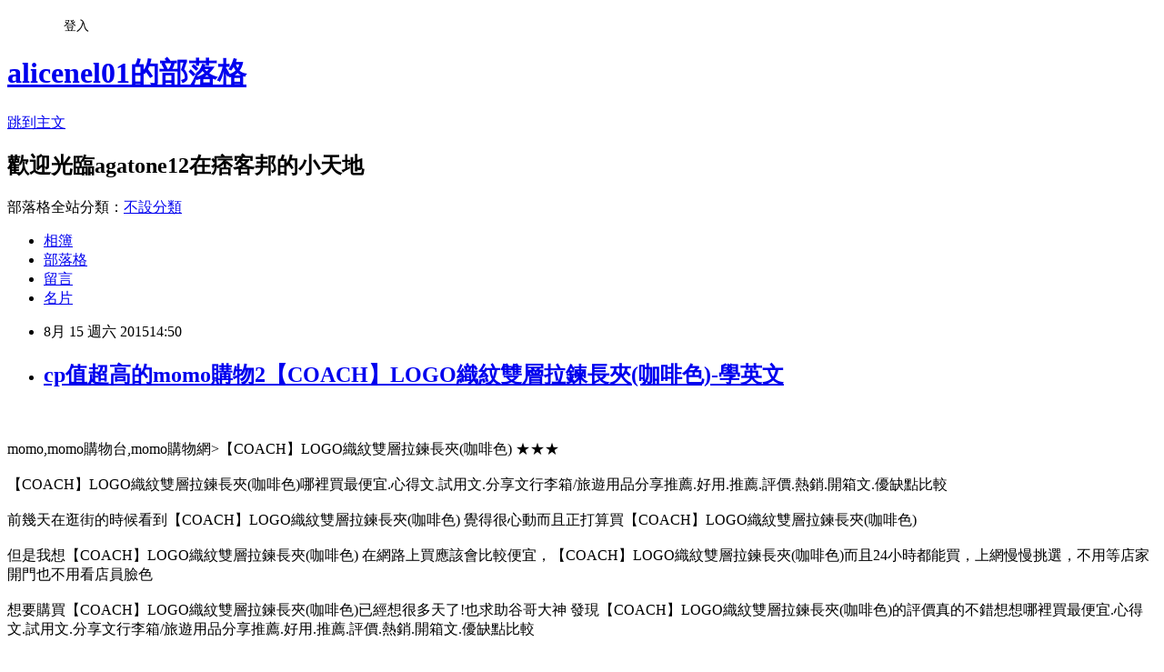

--- FILE ---
content_type: text/html; charset=utf-8
request_url: https://alicenel01.pixnet.net/blog/posts/8202357165
body_size: 35419
content:
<!DOCTYPE html><html lang="zh-TW"><head><meta charSet="utf-8"/><meta name="viewport" content="width=device-width, initial-scale=1"/><link rel="stylesheet" href="https://static.1px.tw/blog-next/_next/static/chunks/b1e52b495cc0137c.css" data-precedence="next"/><link rel="stylesheet" href="/fix.css?v=202601190750" type="text/css" data-precedence="medium"/><link rel="stylesheet" href="https://s3.1px.tw/blog/theme/choc/iframe-popup.css?v=202601190750" type="text/css" data-precedence="medium"/><link rel="stylesheet" href="https://s3.1px.tw/blog/theme/choc/plugins.min.css?v=202601190750" type="text/css" data-precedence="medium"/><link rel="stylesheet" href="https://s3.1px.tw/blog/theme/choc/openid-comment.css?v=202601190750" type="text/css" data-precedence="medium"/><link rel="stylesheet" href="https://s3.1px.tw/blog/theme/choc/style.min.css?v=202601190750" type="text/css" data-precedence="medium"/><link rel="stylesheet" href="https://s3.1px.tw/blog/theme/choc/main.min.css?v=202601190750" type="text/css" data-precedence="medium"/><link rel="stylesheet" href="https://pimg.1px.tw/alicenel01/assets/alicenel01.css?v=202601190750" type="text/css" data-precedence="medium"/><link rel="stylesheet" href="https://s3.1px.tw/blog/theme/choc/author-info.css?v=202601190750" type="text/css" data-precedence="medium"/><link rel="stylesheet" href="https://s3.1px.tw/blog/theme/choc/idlePop.min.css?v=202601190750" type="text/css" data-precedence="medium"/><link rel="preload" as="script" fetchPriority="low" href="https://static.1px.tw/blog-next/_next/static/chunks/94688e2baa9fea03.js"/><script src="https://static.1px.tw/blog-next/_next/static/chunks/41eaa5427c45ebcc.js" async=""></script><script src="https://static.1px.tw/blog-next/_next/static/chunks/e2c6231760bc85bd.js" async=""></script><script src="https://static.1px.tw/blog-next/_next/static/chunks/94bde6376cf279be.js" async=""></script><script src="https://static.1px.tw/blog-next/_next/static/chunks/426b9d9d938a9eb4.js" async=""></script><script src="https://static.1px.tw/blog-next/_next/static/chunks/turbopack-5021d21b4b170dda.js" async=""></script><script src="https://static.1px.tw/blog-next/_next/static/chunks/ff1a16fafef87110.js" async=""></script><script src="https://static.1px.tw/blog-next/_next/static/chunks/e308b2b9ce476a3e.js" async=""></script><script src="https://static.1px.tw/blog-next/_next/static/chunks/2bf79572a40338b7.js" async=""></script><script src="https://static.1px.tw/blog-next/_next/static/chunks/d3c6eed28c1dd8e2.js" async=""></script><script src="https://static.1px.tw/blog-next/_next/static/chunks/d4d39cfc2a072218.js" async=""></script><script src="https://static.1px.tw/blog-next/_next/static/chunks/6a5d72c05b9cd4ba.js" async=""></script><script src="https://static.1px.tw/blog-next/_next/static/chunks/8af6103cf1375f47.js" async=""></script><script src="https://static.1px.tw/blog-next/_next/static/chunks/60d08651d643cedc.js" async=""></script><script src="https://static.1px.tw/blog-next/_next/static/chunks/0ae21416dac1fa83.js" async=""></script><script src="https://static.1px.tw/blog-next/_next/static/chunks/6d1100e43ad18157.js" async=""></script><script src="https://static.1px.tw/blog-next/_next/static/chunks/87eeaf7a3b9005e8.js" async=""></script><script src="https://static.1px.tw/blog-next/_next/static/chunks/ed01c75076819ebd.js" async=""></script><script src="https://static.1px.tw/blog-next/_next/static/chunks/a4df8fc19a9a82e6.js" async=""></script><title>cp值超高的momo購物2【COACH】LOGO織紋雙層拉鍊長夾(咖啡色)-學英文</title><meta name="description" content="momo,momo購物台,momo購物網&amp;gt;【COACH】LOGO織紋雙層拉鍊長夾(咖啡色) ★★★【COACH】LOGO織紋雙層拉鍊長夾(咖啡色)哪裡買最便宜.心得文.試用文.分享文行李箱/旅遊用品分享推薦.好用.推薦.評價.熱銷.開箱文.優缺點比較前幾天在逛街的時候看到【COACH】LOGO織紋雙層拉鍊長夾(咖啡色) 覺得很心動而且正打算買【COACH】LOGO織紋雙層拉鍊長夾(咖啡色)但是我想【COACH】LOGO織紋雙層拉鍊長夾(咖啡色) 在網路上買應該會比較便宜，【COACH】LOGO織紋雙層拉鍊長夾(咖啡色)而且24小時都能買，上網慢慢挑選，不用等店家開門也不用看店員臉色"/><meta name="author" content="alicenel01的部落格"/><meta name="google-adsense-platform-account" content="pub-2647689032095179"/><meta name="fb:app_id" content="101730233200171"/><link rel="canonical" href="https://alicenel01.pixnet.net/blog/posts/8202357165"/><meta property="og:title" content="cp值超高的momo購物2【COACH】LOGO織紋雙層拉鍊長夾(咖啡色)-學英文"/><meta property="og:description" content="momo,momo購物台,momo購物網&amp;gt;【COACH】LOGO織紋雙層拉鍊長夾(咖啡色) ★★★【COACH】LOGO織紋雙層拉鍊長夾(咖啡色)哪裡買最便宜.心得文.試用文.分享文行李箱/旅遊用品分享推薦.好用.推薦.評價.熱銷.開箱文.優缺點比較前幾天在逛街的時候看到【COACH】LOGO織紋雙層拉鍊長夾(咖啡色) 覺得很心動而且正打算買【COACH】LOGO織紋雙層拉鍊長夾(咖啡色)但是我想【COACH】LOGO織紋雙層拉鍊長夾(咖啡色) 在網路上買應該會比較便宜，【COACH】LOGO織紋雙層拉鍊長夾(咖啡色)而且24小時都能買，上網慢慢挑選，不用等店家開門也不用看店員臉色"/><meta property="og:url" content="https://alicenel01.pixnet.net/blog/posts/8202357165"/><meta property="og:image" content="http://img4.momoshop.com.tw/expertimg/0003/085/499/coachWA1485_f1.jpg"/><meta property="og:type" content="article"/><meta name="twitter:card" content="summary_large_image"/><meta name="twitter:title" content="cp值超高的momo購物2【COACH】LOGO織紋雙層拉鍊長夾(咖啡色)-學英文"/><meta name="twitter:description" content="momo,momo購物台,momo購物網&amp;gt;【COACH】LOGO織紋雙層拉鍊長夾(咖啡色) ★★★【COACH】LOGO織紋雙層拉鍊長夾(咖啡色)哪裡買最便宜.心得文.試用文.分享文行李箱/旅遊用品分享推薦.好用.推薦.評價.熱銷.開箱文.優缺點比較前幾天在逛街的時候看到【COACH】LOGO織紋雙層拉鍊長夾(咖啡色) 覺得很心動而且正打算買【COACH】LOGO織紋雙層拉鍊長夾(咖啡色)但是我想【COACH】LOGO織紋雙層拉鍊長夾(咖啡色) 在網路上買應該會比較便宜，【COACH】LOGO織紋雙層拉鍊長夾(咖啡色)而且24小時都能買，上網慢慢挑選，不用等店家開門也不用看店員臉色"/><meta name="twitter:image" content="http://img4.momoshop.com.tw/expertimg/0003/085/499/coachWA1485_f1.jpg"/><link rel="icon" href="/favicon.ico?favicon.a62c60e0.ico" sizes="32x32" type="image/x-icon"/><script src="https://static.1px.tw/blog-next/_next/static/chunks/a6dad97d9634a72d.js" noModule=""></script></head><body><!--$--><!--/$--><!--$?--><template id="B:0"></template><!--/$--><script>requestAnimationFrame(function(){$RT=performance.now()});</script><script src="https://static.1px.tw/blog-next/_next/static/chunks/94688e2baa9fea03.js" id="_R_" async=""></script><div hidden id="S:0"><script id="pixnet-vars">
        window.PIXNET = {
          post_id: "8202357165",
          name: "alicenel01",
          user_id: 0,
          blog_id: "3024685",
          display_ads: true,
          ad_options: {"chictrip":false}
        };
      </script><script type="text/javascript" src="https://code.jquery.com/jquery-latest.min.js"></script><script id="json-ld-article-script" type="application/ld+json">{"@context":"https:\u002F\u002Fschema.org","@type":"BlogPosting","isAccessibleForFree":true,"mainEntityOfPage":{"@type":"WebPage","@id":"https:\u002F\u002Falicenel01.pixnet.net\u002Fblog\u002Fposts\u002F8202357165"},"headline":"cp值超高的momo購物2【COACH】LOGO織紋雙層拉鍊長夾(咖啡色)-學英文","description":"\u003Cimg src=\"http:\u002F\u002Fimg4.momoshop.com.tw\u002Fexpertimg\u002F0003\u002F085\u002F499\u002FcoachWA1485_f1.jpg\" alt=\"\" \u002F\u003E\u003Cbr \u002F\u003E\u003Cinput type=\"image\" width=\"400\" height=\"400\" src=\"http:\u002F\u002Fimg1.momoshop.com.tw\u002Fgoodsimg\u002F0003\u002F085\u002F499\u002F3085499_L.jpg?t=1420023600\" onclick='window.open(\"http:\u002F\u002Fwww.momoshop.com.tw\u002Fgoods\u002FGoodsDetail.jsp?i_code=3085499&amp;memid=6000000188&amp;cid=apuad&amp;oid=1&amp;osm=league\")'\u003E\u003Cbr\u003Emomo,momo購物台,momo購物網&gt;【COACH】LOGO織紋雙層拉鍊長夾(咖啡色) ★★★\u003Cbr\u003E\u003Cstrong\u003E\u003C\u002Fstrong\u003E【COACH】LOGO織紋雙層拉鍊長夾(咖啡色)哪裡買最便宜.心得文.試用文.分享文行李箱\u002F旅遊用品分享推薦.好用.推薦.評價.熱銷.開箱文.優缺點比較\u003Cbr\u003E前幾天在逛街的時候看到【COACH】LOGO織紋雙層拉鍊長夾(咖啡色) 覺得很心動而且正打算買【COACH】LOGO織紋雙層拉鍊長夾(咖啡色)\u003Cbr\u003E但是我想【COACH】LOGO織紋雙層拉鍊長夾(咖啡色) 在網路上買應該會比較便宜，【COACH】LOGO織紋雙層拉鍊長夾(咖啡色)而且24小時都能買，上網慢慢挑選，不用等店家開門也不用看店員臉色","articleBody":"\u003Cinput type=\"image\" width=\"400\" height=\"400\" src=\"http:\u002F\u002Fimg1.momoshop.com.tw\u002Fgoodsimg\u002F0003\u002F085\u002F499\u002F3085499_L.jpg?t=1420023600\" onclick=window.open(\"http:\u002F\u002Fwww.momoshop.com.tw\u002Fgoods\u002FGoodsDetail.jsp?i_code=3085499&memid=6000000188&cid=apuad&oid=1&osm=league\") \u002F\u003E\u003Cbr\u002F\u003E\u003Cbr\u002F\u003Emomo,momo購物台,momo購物網\u003E【COACH】LOGO織紋雙層拉鍊長夾(咖啡色) ★★★\u003Cbr\u002F\u003E\u003Cbr\u002F\u003E\u003Cspan style=\"font-family: 細明體; font-size: medium;\"\u003E\u003Cstrong\u003E\u003C\u002Fstrong\u003E【COACH】LOGO織紋雙層拉鍊長夾(咖啡色)哪裡買最便宜.心得文.試用文.分享文行李箱\u002F旅遊用品分享推薦.好用.推薦.評價.熱銷.開箱文.優缺點比較\u003C\u002Fspan\u003E\u003Cbr\u002F\u003E\u003Cbr\u002F\u003E\u003Cspan style=\"font-family: 細明體; font-size: medium;\"\u003E前幾天在逛街的時候看到【COACH】LOGO織紋雙層拉鍊長夾(咖啡色) 覺得很心動而且正打算買【COACH】LOGO織紋雙層拉鍊長夾(咖啡色)\u003C\u002Fspan\u003E\u003Cbr\u002F\u003E\u003Cbr\u002F\u003E\u003Cspan style=\"font-family: 細明體; font-size: medium;\"\u003E但是我想【COACH】LOGO織紋雙層拉鍊長夾(咖啡色) 在網路上買應該會比較便宜，【COACH】LOGO織紋雙層拉鍊長夾(咖啡色)而且24小時都能買，上網慢慢挑選，不用等店家開門也不用看店員臉色\u003C\u002Fspan\u003E\u003Cbr\u002F\u003E\u003Cbr\u002F\u003E想要購買【COACH】LOGO織紋雙層拉鍊長夾(咖啡色)已經想很多天了!也求助谷哥大神 發現【COACH】LOGO織紋雙層拉鍊長夾(咖啡色)的評價真的不錯想想哪裡買最便宜.心得文.試用文.分享文行李箱\u002F旅遊用品分享推薦.好用.推薦.評價.熱銷.開箱文.優缺點比較\u003Cbr\u002F\u003E\u003Cbr\u002F\u003E最後選擇在這購買【COACH】LOGO織紋雙層拉鍊長夾(咖啡色) 的原因,是因為比較有保障,也不會遇到詐騙集團,所以才選擇在這購入\u003Cbr\u002F\u003E\u003Cbr\u002F\u003E\u003Cstrong\u003E\u003Cspan style=\"color:rgb(64,64,64); font-family:微軟正黑體\"\u003E\u003Cspan style=\"font-size:16pt\"\u003E更多資料、資訊參考分享↓↓↓\u003C\u002Fspan\u003E\u003C\u002Fspan\u003E\u003C\u002Fstrong\u003E\u003Cbr\u002F\u003E\u003Cbr\u002F\u003E\u003Cinput type=\"button\" value=\"【COACH】LOGO織紋雙層拉鍊長夾(咖啡色)\" onclick=window.open(\"http:\u002F\u002Fwww.momoshop.com.tw\u002Fgoods\u002FGoodsDetail.jsp?i_code=3085499&memid=6000000188&cid=apuad&oid=1&osm=league\") style = \"background-color: transparent; border: 0; font-size: 20px;\" \u002F\u003E\u003Cbr\u002F\u003E\u003Cbr\u002F\u003E\u003Cinput type=\"image\" width=\"400\" height=\"400\" src=\"http:\u002F\u002Fimg1.momoshop.com.tw\u002Fgoodsimg\u002F0003\u002F085\u002F499\u002F3085499_L.jpg?t=1420023600\" onclick=window.open(\"http:\u002F\u002Fwww.momoshop.com.tw\u002Fgoods\u002FGoodsDetail.jsp?i_code=3085499&memid=6000000188&cid=apuad&oid=1&osm=league\") \u002F\u003E\u003Cbr\u002F\u003E\u003Cbr\u002F\u003E\u003Cb\u003E商品網址\u003C\u002Fb\u003E: \u003Cbr\u002F\u003E\u003Cbr\u002F\u003E\u003Cinput type=\"button\" value=\"進入網站參觀\" onclick=window.open(\"http:\u002F\u002Fwww.momoshop.com.tw\u002Fgoods\u002FGoodsDetail.jsp?i_code=3085499&memid=6000000188&cid=apuad&oid=1&osm=league\") style=\"width: 200px; height: 40px; font-size: 20px;\" \u002F\u003E\u003Cbr\u002F\u003E\u003Cbr\u002F\u003E\u003Cinput type=\"image\" src=\"http:\u002F\u002Fgoo.gl\u002FLqnNUR\" onclick=window.open(\"http:\u002F\u002Fwww.youbao99.com\u002Ftutorabc\u002F\") \u002F\u003E\u003Ca href=\"http:\u002F\u002Frace.snug-store.com\"\u003E鞋墊貼\u003C\u002Fa\u003E\u003Cbr\u002F\u003E\u003Cbr\u002F\u003E\u003Cb\u003E商品訊息功能\u003C\u002Fb\u003E: 大C織紋搭配同色系飾帶設計正面有一皮革LOGO烙印飾牌妝單邊可拆式提帶，亦可當宴會包\u003Cbr\u002F\u003E\u003Cbr\u002F\u003E\u003Cb\u003E商品訊息描述\u003C\u002Fb\u003E: \u003Cspan style=\"font-weight: bold; font-size: 14px; color: #df5b9b;\"\u003E【COACH】LOGO織紋雙層拉鍊長夾(咖啡色)\u003C\u002Fspan\u003E\u003Cbr\u002F\u003E\u003Cbr\u002F\u003E\u003Cspan style=\"font-size: 13px; color: #333333;\"\u003ECOACH POPPY SIGNATURE STRIPE DOUBLE ZIP WALLET包款，以大C織紋搭配同色系飾帶設計，正面有一皮革LOGO烙印飾牌妝點，皮夾為拉鍊封口，正面有一拉鍊式隔層，內有四個長的鈔票隔層，六個可放置名片、信用卡夾層，相當便利實用，附一單邊可拆式提帶，亦可當宴會包搭配造型使用！\u003Cbr\u002F\u003E\u003Cbr\u002F\u003E\u003C\u002Fspan\u003E\u003Cimg src=\"http:\u002F\u002Fimg4.momoshop.com.tw\u002Fexpertimg\u002F0003\u002F085\u002F499\u002FcoachWA1485_f1.jpg\" alt=\"\" \u002F\u003E\u003Cbr\u002F\u003E\u003Cbr\u002F\u003E\u003Cimg src=\"http:\u002F\u002Fimg4.momoshop.com.tw\u002Fexpertimg\u002F0003\u002F085\u002F499\u002FcoachWA1485_f2.jpg\" alt=\"\" \u002F\u003E\u003Cbr\u002F\u003E\u003Cbr\u002F\u003E\u003Cimg src=\"http:\u002F\u002Fimg4.momoshop.com.tw\u002Fexpertimg\u002F0003\u002F085\u002F499\u002FcoachWA1485_f3.jpg\" alt=\"\" \u002F\u003E\u003Cbr\u002F\u003E\u003Cbr\u002F\u003E\u003Cimg src=\"http:\u002F\u002Fimg4.momoshop.com.tw\u002Fexpertimg\u002F0003\u002F085\u002F499\u002FcoachWA1485_f4.jpg\" alt=\"\" \u002F\u003E\u003Cbr\u002F\u003E\u003Cbr\u002F\u003E\u003Cb\u003E商品訊息簡述\u003C\u002Fb\u003E: 大C織紋搭配同色系飾帶設計正面有一皮革LOGO烙印飾牌妝單邊可拆式提帶，亦可當宴會包\u003Cbr\u002F\u003E\u003Cbr\u002F\u003E\u003Cinput type=\"button\" value=\"【COACH】LOGO織紋雙層拉鍊長夾(咖啡色)\" onclick=window.open(\"http:\u002F\u002Fwww.momoshop.com.tw\u002Fgoods\u002FGoodsDetail.jsp?i_code=3085499&memid=6000000188&cid=apuad&oid=1&osm=league\") style = \"background-color: transparent; border: 0; font-size: 20px;\" \u002F\u003E\u003Cbr\u002F\u003E\u003Cbr\u002F\u003E\u003Cinput type=\"button\" value=\"進入網站參觀\" onclick=window.open(\"http:\u002F\u002Fwww.momoshop.com.tw\u002Fgoods\u002FGoodsDetail.jsp?i_code=3085499&memid=6000000188&cid=apuad&oid=1&osm=league\") style=\"width: 200px; height: 40px; font-size: 20px;\" \u002F\u003E\u003Cbr\u002F\u003E\u003Cbr\u002F\u003E~~~這個~~~ \u003Cstrong\u003E\u003C\u002Fstrong\u003E\u003Cstrong\u003E【COACH】LOGO織紋雙層拉鍊長夾(咖啡色)\u003C\u002Fstrong\u003E\u003Cstrong\u003E 好像還不錯喔\u003C\u002Fstrong\u003E!!\u003Cstrong\u003E，\u003C\u002Fstrong\u003E\u003Cstrong\u003E【COACH】LOGO織紋雙層拉鍊長夾(咖啡色)\u003C\u002Fstrong\u003E\u003Cstrong\u003E我很喜歡，買來試試看!!! ★★★\u003C\u002Fstrong\u003E\u003Cbr\u002F\u003E\u003Cbr\u002F\u003E\u003Cstrong\u003E很多人很推薦這個【COACH】LOGO織紋雙層拉鍊長夾(咖啡色)，一些知識+問與答也是大推【COACH】LOGO織紋雙層拉鍊長夾(咖啡色)，【COACH】LOGO織紋雙層拉鍊長夾(咖啡色)CP值很高，相關【COACH】LOGO織紋雙層拉鍊長夾(咖啡色)開箱文也極力推薦，而且【COACH】LOGO織紋雙層拉鍊長夾(咖啡色)有價格親民這項大大的優點！\u003C\u002Fstrong\u003E\u003Cbr\u002F\u003E\u003Cbr\u002F\u003E  \u003Cinput type=\"button\" value=\"立即進入momo網站了解看看\" onclick=window.open(\"http:\u002F\u002Fwww.momoshop.com.tw\u002Fgoods\u002FGoodsDetail.jsp?i_code=3085499&memid=6000000188&cid=apuad&oid=1&osm=league\") style = \"background-color: transparent; border: 0; font-size: 20px;\" \u002F\u003E\u003Cbr\u002F\u003E\u003Cbr\u002F\u003Emomo,momo購物台,momo購物網,momo壽喜燒,momo親子台,momo客服電話,momo百貨\u003Cbr\u002F\u003E\u003Cbr\u002F\u003E本站圖文皆引用自momo購物台,圖文所有權皆為原所有權人所有,\u003Cbr\u002F\u003E\u003Cbr\u002F\u003E\u003Cinput type=\"image\" src=\"http:\u002F\u002Fgoo.gl\u002FLqnNUR\" onclick=window.open(\"http:\u002F\u002Fwww.youbao99.com\u002Ftutorabc\u002F\") \u002F\u003E\u003Cbr\u002F\u003E\u003Cbr\u002F\u003E-----------------------------------\u003Cbr\u002F\u003E\u003Cbr\u002F\u003E\u003Ca href=\"http:\u002F\u002Fwww.equmenstore.com\u002F\"\u003E塑身衣\u003C\u002Fa\u003E\u003Cbr\u003E\u003Cbr\u002F\u003E\u003Cbr\u002F\u003E\u003Ca href=\"http:\u002F\u002Fwww.equmenstore.com\" target=\"_blank\"\u003E\u003Cbr\u002F\u003E\u003Cbr\u002F\u003E\u003Cimg src=\"http:\u002F\u002Fwww.equmenstore.com\u002Fdata\u002Fafficheimg\u002F20120312jxupnt.jpg\" border=\"0\"\u003E\u003C\u002Fa\u003E\u003Cbr\u002F\u003E\u003Cbr\u002F\u003E關於\u003Ca href=\"http:\u002F\u002Fequmenstore.com\u002F\"\u003E塑身衣\u003C\u002Fa\u003E廠商\u003Ca href=\"http:\u002F\u002Fequmenstore.com\u002F\"\u003Eequmen\u003C\u002Fa\u003E男性塑身衣:\u003Ca href=\"http:\u002F\u002Fequmenstore.com\u002F\"\u003E男塑身衣\u003C\u002Fa\u003E的設計強調材質結合彈性纖維、尼龍和聚酯纖維，能自然收緊腰腹脂肪、提拉肩膀，更可以和緩地拉直背部，以達到調整姿勢身型。在最大極限活動中，協助支撐核心肌肉、手肘和前臂，藉由保持肌肉溫暖、提升身體機能和改善姿勢，幫助提升運動時的最佳肌能和減少受傷風險。\u003Cbr\u002F\u003E\u003Cbr\u002F\u003E\u003Ca href=\"http:\u002F\u002Fwww.36086789.com\u002F\"\u003E魚鬆\u003C\u002Fa\u003E\u003Cbr\u003E\u003Cbr\u002F\u003E\u003Cbr\u002F\u003E\u003Ca href=\"http:\u002F\u002Fwww.36086789.com\u002F\" target=\"_blank\"\u003E\u003Cbr\u002F\u003E\u003Cbr\u002F\u003E\u003Cimg alt=\"\" src=\"http:\u002F\u002Fwww.36086789.com\u002Fdata\u002Fafficheimg\u002F20110803qokukv.jpg\" width=\"530\" height=\"265\" border=\"0\"\u003E\u003C\u002Fa\u003E\u003C\u002Fspan\u003E\u003Cbr\u002F\u003E\u003Cbr\u002F\u003E關於\u003Ca href=\"http:\u002F\u002Fwww.36086789.com\u002F\"\u003E魚鬆\u003C\u002Fa\u003E廠商\u003Ca href=\"http:\u002F\u002Fwww.36086789.com\u002F\"\u003E丸文\u003C\u002Fa\u003E食品:\u003Ca href=\"http:\u002F\u002Fwww.36086789.com\u002F\"\u003E丸文食品\u003C\u002Fa\u003E旗聚一堂創立於民國39年，是台中一家近60年老字號的魚香世家，以新鮮味美、高品質的\u003Ca href=\"http:\u002F\u002Fwww.36086789.com\u002F\"\u003E旗魚鬆\u003C\u002Fa\u003E而遠近馳名，由於口味、手藝傳統道地，貨真價實而供不應求。1995年在創辦人梁火村的大力經營下，於台中縣大裡工業區購置土地，興建近千坪的現代自動化安全衛生廠房，全面提升產品品質、增加產量，並由魚產結合農產製造更多元化調理美食。2002年又導入品牌形象旗聚一堂而致力於產品包裝的推廣。\u003Cbr\u002F\u003E\u003Cbr\u002F\u003E送禮最佳的選擇丸文\u003Ca href=\"http:\u002F\u002Fwww.36086789.com\u002F\"\u003E禮盒\u003C\u002Fa\u003E。\u003Cbr\u003E\u003Cbr\u002F\u003E\u003Cbr\u002F\u003E\u003Ca href=\"http:\u002F\u002Flearnenglish.9455168.com\u002F\" title=\"學英文\"\u003E學英文\u003C\u002Fa\u003E\u003Cbr\u002F\u003E\u003Cbr\u002F\u003E\u003Cbr\u002F\u003E\u003Cbr\u002F\u003E\u003Cul\u003E\r\n\u003Cli\u003E\u003Ca href=\"http:\u002F\u002Fmypaper.pchome.com.tw\u002Fgmktyrthg\u002Fpost\u002F1342046025\" target=\"_blank\" style=\"text-decoration: none;\"\u003Ecp值超高的momo購物2極速酷涼冰爽巾-冰毛巾-冰巾超值2入組(大)-學英文\u003C\u002Fa\u003E\u003C\u002Fli\u003E\u003Cli\u003E\u003Ca href=\"http:\u002F\u002Fblog.xuite.net\u002Fy13sbm54e7y\u002Fblog\u002F332302940\" target=\"_blank\" style=\"text-decoration: none;\"\u003Ecp值超高的momo購物2MIT 多功能專利輕量遮陽帽-高雅黑(11.5cm大帽沿)-學英文\u003C\u002Fa\u003E\u003C\u002Fli\u003E\u003Cli\u003E\u003Ca href=\"http:\u002F\u002Flordlylnyot8r.pixnet.net\u002Fblog\u002Fpost\u002F300412184\" target=\"_blank\" style=\"text-decoration: none;\"\u003Ecp值超高的momo購物2【Method 美則】最好的玻璃天然清潔劑-薄荷828ml-學英文\u003C\u002Fa\u003E\u003C\u002Fli\u003E\u003Cli\u003E\u003Ca href=\"http:\u002F\u002Fmypaper.pchome.com.tw\u002Faaaswrq\u002Fpost\u002F1342040983\" target=\"_blank\" style=\"text-decoration: none;\"\u003Ecp值超高的momo購物2【Simple Living】歐風印花系列雙人四件式床包被套組(四季藍卉色款)-學英文\u003C\u002Fa\u003E\u003C\u002Fli\u003E\u003Cli\u003E\u003Ca href=\"http:\u002F\u002Fblog.xuite.net\u002Ftwfbsofttt4\u002Fblog\u002F332265788\" target=\"_blank\" style=\"text-decoration: none;\"\u003Ecp值超高的momo購物2【Aphrodite愛芙晶鑽】小蜻蜓綴鑽造型18K水鑽項鍊(玫瑰金色)-學英文\u003C\u002Fa\u003E\u003C\u002Fli\u003E\r\n\u003C\u002Ful\u003E","image":["http:\u002F\u002Fimg4.momoshop.com.tw\u002Fexpertimg\u002F0003\u002F085\u002F499\u002FcoachWA1485_f1.jpg"],"author":{"@type":"Person","name":"alicenel01的部落格","url":"https:\u002F\u002Fwww.pixnet.net\u002Fpcard\u002Falicenel01"},"publisher":{"@type":"Organization","name":"alicenel01的部落格","logo":{"@type":"ImageObject","url":"https:\u002F\u002Fs3.1px.tw\u002Fblog\u002Fcommon\u002Favatar\u002Fblog_cover_dark.jpg"}},"datePublished":"2015-08-15T06:50:30.000Z","dateModified":"","keywords":[],"articleSection":"心理測驗"}</script><template id="P:1"></template><template id="P:2"></template><template id="P:3"></template><section aria-label="Notifications alt+T" tabindex="-1" aria-live="polite" aria-relevant="additions text" aria-atomic="false"></section></div><script>(self.__next_f=self.__next_f||[]).push([0])</script><script>self.__next_f.push([1,"1:\"$Sreact.fragment\"\n3:I[39756,[\"https://static.1px.tw/blog-next/_next/static/chunks/ff1a16fafef87110.js\",\"https://static.1px.tw/blog-next/_next/static/chunks/e308b2b9ce476a3e.js\"],\"default\"]\n4:I[53536,[\"https://static.1px.tw/blog-next/_next/static/chunks/ff1a16fafef87110.js\",\"https://static.1px.tw/blog-next/_next/static/chunks/e308b2b9ce476a3e.js\"],\"default\"]\n6:I[97367,[\"https://static.1px.tw/blog-next/_next/static/chunks/ff1a16fafef87110.js\",\"https://static.1px.tw/blog-next/_next/static/chunks/e308b2b9ce476a3e.js\"],\"OutletBoundary\"]\n8:I[97367,[\"https://static.1px.tw/blog-next/_next/static/chunks/ff1a16fafef87110.js\",\"https://static.1px.tw/blog-next/_next/static/chunks/e308b2b9ce476a3e.js\"],\"ViewportBoundary\"]\na:I[97367,[\"https://static.1px.tw/blog-next/_next/static/chunks/ff1a16fafef87110.js\",\"https://static.1px.tw/blog-next/_next/static/chunks/e308b2b9ce476a3e.js\"],\"MetadataBoundary\"]\nc:I[63491,[\"https://static.1px.tw/blog-next/_next/static/chunks/2bf79572a40338b7.js\",\"https://static.1px.tw/blog-next/_next/static/chunks/d3c6eed28c1dd8e2.js\"],\"default\"]\n:HL[\"https://static.1px.tw/blog-next/_next/static/chunks/b1e52b495cc0137c.css\",\"style\"]\n"])</script><script>self.__next_f.push([1,"0:{\"P\":null,\"b\":\"jLMCWaFgMfR_swzrVDvgI\",\"c\":[\"\",\"blog\",\"posts\",\"8202357165\"],\"q\":\"\",\"i\":false,\"f\":[[[\"\",{\"children\":[\"blog\",{\"children\":[\"posts\",{\"children\":[[\"id\",\"8202357165\",\"d\"],{\"children\":[\"__PAGE__\",{}]}]}]}]},\"$undefined\",\"$undefined\",true],[[\"$\",\"$1\",\"c\",{\"children\":[[[\"$\",\"script\",\"script-0\",{\"src\":\"https://static.1px.tw/blog-next/_next/static/chunks/d4d39cfc2a072218.js\",\"async\":true,\"nonce\":\"$undefined\"}],[\"$\",\"script\",\"script-1\",{\"src\":\"https://static.1px.tw/blog-next/_next/static/chunks/6a5d72c05b9cd4ba.js\",\"async\":true,\"nonce\":\"$undefined\"}],[\"$\",\"script\",\"script-2\",{\"src\":\"https://static.1px.tw/blog-next/_next/static/chunks/8af6103cf1375f47.js\",\"async\":true,\"nonce\":\"$undefined\"}]],\"$L2\"]}],{\"children\":[[\"$\",\"$1\",\"c\",{\"children\":[null,[\"$\",\"$L3\",null,{\"parallelRouterKey\":\"children\",\"error\":\"$undefined\",\"errorStyles\":\"$undefined\",\"errorScripts\":\"$undefined\",\"template\":[\"$\",\"$L4\",null,{}],\"templateStyles\":\"$undefined\",\"templateScripts\":\"$undefined\",\"notFound\":\"$undefined\",\"forbidden\":\"$undefined\",\"unauthorized\":\"$undefined\"}]]}],{\"children\":[[\"$\",\"$1\",\"c\",{\"children\":[null,[\"$\",\"$L3\",null,{\"parallelRouterKey\":\"children\",\"error\":\"$undefined\",\"errorStyles\":\"$undefined\",\"errorScripts\":\"$undefined\",\"template\":[\"$\",\"$L4\",null,{}],\"templateStyles\":\"$undefined\",\"templateScripts\":\"$undefined\",\"notFound\":\"$undefined\",\"forbidden\":\"$undefined\",\"unauthorized\":\"$undefined\"}]]}],{\"children\":[[\"$\",\"$1\",\"c\",{\"children\":[null,[\"$\",\"$L3\",null,{\"parallelRouterKey\":\"children\",\"error\":\"$undefined\",\"errorStyles\":\"$undefined\",\"errorScripts\":\"$undefined\",\"template\":[\"$\",\"$L4\",null,{}],\"templateStyles\":\"$undefined\",\"templateScripts\":\"$undefined\",\"notFound\":\"$undefined\",\"forbidden\":\"$undefined\",\"unauthorized\":\"$undefined\"}]]}],{\"children\":[[\"$\",\"$1\",\"c\",{\"children\":[\"$L5\",[[\"$\",\"link\",\"0\",{\"rel\":\"stylesheet\",\"href\":\"https://static.1px.tw/blog-next/_next/static/chunks/b1e52b495cc0137c.css\",\"precedence\":\"next\",\"crossOrigin\":\"$undefined\",\"nonce\":\"$undefined\"}],[\"$\",\"script\",\"script-0\",{\"src\":\"https://static.1px.tw/blog-next/_next/static/chunks/0ae21416dac1fa83.js\",\"async\":true,\"nonce\":\"$undefined\"}],[\"$\",\"script\",\"script-1\",{\"src\":\"https://static.1px.tw/blog-next/_next/static/chunks/6d1100e43ad18157.js\",\"async\":true,\"nonce\":\"$undefined\"}],[\"$\",\"script\",\"script-2\",{\"src\":\"https://static.1px.tw/blog-next/_next/static/chunks/87eeaf7a3b9005e8.js\",\"async\":true,\"nonce\":\"$undefined\"}],[\"$\",\"script\",\"script-3\",{\"src\":\"https://static.1px.tw/blog-next/_next/static/chunks/ed01c75076819ebd.js\",\"async\":true,\"nonce\":\"$undefined\"}],[\"$\",\"script\",\"script-4\",{\"src\":\"https://static.1px.tw/blog-next/_next/static/chunks/a4df8fc19a9a82e6.js\",\"async\":true,\"nonce\":\"$undefined\"}]],[\"$\",\"$L6\",null,{\"children\":\"$@7\"}]]}],{},null,false,false]},null,false,false]},null,false,false]},null,false,false]},null,false,false],[\"$\",\"$1\",\"h\",{\"children\":[null,[\"$\",\"$L8\",null,{\"children\":\"$@9\"}],[\"$\",\"$La\",null,{\"children\":\"$@b\"}],null]}],false]],\"m\":\"$undefined\",\"G\":[\"$c\",[]],\"S\":false}\n"])</script><script>self.__next_f.push([1,"9:[[\"$\",\"meta\",\"0\",{\"charSet\":\"utf-8\"}],[\"$\",\"meta\",\"1\",{\"name\":\"viewport\",\"content\":\"width=device-width, initial-scale=1\"}]]\n"])</script><script>self.__next_f.push([1,"d:I[79520,[\"https://static.1px.tw/blog-next/_next/static/chunks/d4d39cfc2a072218.js\",\"https://static.1px.tw/blog-next/_next/static/chunks/6a5d72c05b9cd4ba.js\",\"https://static.1px.tw/blog-next/_next/static/chunks/8af6103cf1375f47.js\"],\"\"]\n10:I[2352,[\"https://static.1px.tw/blog-next/_next/static/chunks/d4d39cfc2a072218.js\",\"https://static.1px.tw/blog-next/_next/static/chunks/6a5d72c05b9cd4ba.js\",\"https://static.1px.tw/blog-next/_next/static/chunks/8af6103cf1375f47.js\"],\"AdultWarningModal\"]\n11:I[69182,[\"https://static.1px.tw/blog-next/_next/static/chunks/d4d39cfc2a072218.js\",\"https://static.1px.tw/blog-next/_next/static/chunks/6a5d72c05b9cd4ba.js\",\"https://static.1px.tw/blog-next/_next/static/chunks/8af6103cf1375f47.js\"],\"HydrationComplete\"]\n12:I[12985,[\"https://static.1px.tw/blog-next/_next/static/chunks/d4d39cfc2a072218.js\",\"https://static.1px.tw/blog-next/_next/static/chunks/6a5d72c05b9cd4ba.js\",\"https://static.1px.tw/blog-next/_next/static/chunks/8af6103cf1375f47.js\"],\"NuqsAdapter\"]\n13:I[82782,[\"https://static.1px.tw/blog-next/_next/static/chunks/d4d39cfc2a072218.js\",\"https://static.1px.tw/blog-next/_next/static/chunks/6a5d72c05b9cd4ba.js\",\"https://static.1px.tw/blog-next/_next/static/chunks/8af6103cf1375f47.js\"],\"RefineContext\"]\n14:I[29306,[\"https://static.1px.tw/blog-next/_next/static/chunks/d4d39cfc2a072218.js\",\"https://static.1px.tw/blog-next/_next/static/chunks/6a5d72c05b9cd4ba.js\",\"https://static.1px.tw/blog-next/_next/static/chunks/8af6103cf1375f47.js\",\"https://static.1px.tw/blog-next/_next/static/chunks/60d08651d643cedc.js\",\"https://static.1px.tw/blog-next/_next/static/chunks/d3c6eed28c1dd8e2.js\"],\"default\"]\n2:[\"$\",\"html\",null,{\"lang\":\"zh-TW\",\"children\":[[\"$\",\"$Ld\",null,{\"id\":\"google-tag-manager\",\"strategy\":\"afterInteractive\",\"children\":\"\\n(function(w,d,s,l,i){w[l]=w[l]||[];w[l].push({'gtm.start':\\nnew Date().getTime(),event:'gtm.js'});var f=d.getElementsByTagName(s)[0],\\nj=d.createElement(s),dl=l!='dataLayer'?'\u0026l='+l:'';j.async=true;j.src=\\n'https://www.googletagmanager.com/gtm.js?id='+i+dl;f.parentNode.insertBefore(j,f);\\n})(window,document,'script','dataLayer','GTM-TRLQMPKX');\\n  \"}],\"$Le\",\"$Lf\",[\"$\",\"body\",null,{\"children\":[[\"$\",\"$L10\",null,{\"display\":false}],[\"$\",\"$L11\",null,{}],[\"$\",\"$L12\",null,{\"children\":[\"$\",\"$L13\",null,{\"children\":[\"$\",\"$L3\",null,{\"parallelRouterKey\":\"children\",\"error\":\"$undefined\",\"errorStyles\":\"$undefined\",\"errorScripts\":\"$undefined\",\"template\":[\"$\",\"$L4\",null,{}],\"templateStyles\":\"$undefined\",\"templateScripts\":\"$undefined\",\"notFound\":[[\"$\",\"$L14\",null,{}],[]],\"forbidden\":\"$undefined\",\"unauthorized\":\"$undefined\"}]}]}]]}]]}]\n"])</script><script>self.__next_f.push([1,"e:null\nf:null\n"])</script><script>self.__next_f.push([1,"16:I[27201,[\"https://static.1px.tw/blog-next/_next/static/chunks/ff1a16fafef87110.js\",\"https://static.1px.tw/blog-next/_next/static/chunks/e308b2b9ce476a3e.js\"],\"IconMark\"]\n5:[[\"$\",\"script\",null,{\"id\":\"pixnet-vars\",\"children\":\"\\n        window.PIXNET = {\\n          post_id: \\\"8202357165\\\",\\n          name: \\\"alicenel01\\\",\\n          user_id: 0,\\n          blog_id: \\\"3024685\\\",\\n          display_ads: true,\\n          ad_options: {\\\"chictrip\\\":false}\\n        };\\n      \"}],\"$L15\"]\n"])</script><script>self.__next_f.push([1,"b:[[\"$\",\"title\",\"0\",{\"children\":\"cp值超高的momo購物2【COACH】LOGO織紋雙層拉鍊長夾(咖啡色)-學英文\"}],[\"$\",\"meta\",\"1\",{\"name\":\"description\",\"content\":\"momo,momo購物台,momo購物網\u0026gt;【COACH】LOGO織紋雙層拉鍊長夾(咖啡色) ★★★【COACH】LOGO織紋雙層拉鍊長夾(咖啡色)哪裡買最便宜.心得文.試用文.分享文行李箱/旅遊用品分享推薦.好用.推薦.評價.熱銷.開箱文.優缺點比較前幾天在逛街的時候看到【COACH】LOGO織紋雙層拉鍊長夾(咖啡色) 覺得很心動而且正打算買【COACH】LOGO織紋雙層拉鍊長夾(咖啡色)但是我想【COACH】LOGO織紋雙層拉鍊長夾(咖啡色) 在網路上買應該會比較便宜，【COACH】LOGO織紋雙層拉鍊長夾(咖啡色)而且24小時都能買，上網慢慢挑選，不用等店家開門也不用看店員臉色\"}],[\"$\",\"meta\",\"2\",{\"name\":\"author\",\"content\":\"alicenel01的部落格\"}],[\"$\",\"meta\",\"3\",{\"name\":\"google-adsense-platform-account\",\"content\":\"pub-2647689032095179\"}],[\"$\",\"meta\",\"4\",{\"name\":\"fb:app_id\",\"content\":\"101730233200171\"}],[\"$\",\"link\",\"5\",{\"rel\":\"canonical\",\"href\":\"https://alicenel01.pixnet.net/blog/posts/8202357165\"}],[\"$\",\"meta\",\"6\",{\"property\":\"og:title\",\"content\":\"cp值超高的momo購物2【COACH】LOGO織紋雙層拉鍊長夾(咖啡色)-學英文\"}],[\"$\",\"meta\",\"7\",{\"property\":\"og:description\",\"content\":\"momo,momo購物台,momo購物網\u0026gt;【COACH】LOGO織紋雙層拉鍊長夾(咖啡色) ★★★【COACH】LOGO織紋雙層拉鍊長夾(咖啡色)哪裡買最便宜.心得文.試用文.分享文行李箱/旅遊用品分享推薦.好用.推薦.評價.熱銷.開箱文.優缺點比較前幾天在逛街的時候看到【COACH】LOGO織紋雙層拉鍊長夾(咖啡色) 覺得很心動而且正打算買【COACH】LOGO織紋雙層拉鍊長夾(咖啡色)但是我想【COACH】LOGO織紋雙層拉鍊長夾(咖啡色) 在網路上買應該會比較便宜，【COACH】LOGO織紋雙層拉鍊長夾(咖啡色)而且24小時都能買，上網慢慢挑選，不用等店家開門也不用看店員臉色\"}],[\"$\",\"meta\",\"8\",{\"property\":\"og:url\",\"content\":\"https://alicenel01.pixnet.net/blog/posts/8202357165\"}],[\"$\",\"meta\",\"9\",{\"property\":\"og:image\",\"content\":\"http://img4.momoshop.com.tw/expertimg/0003/085/499/coachWA1485_f1.jpg\"}],[\"$\",\"meta\",\"10\",{\"property\":\"og:type\",\"content\":\"article\"}],[\"$\",\"meta\",\"11\",{\"name\":\"twitter:card\",\"content\":\"summary_large_image\"}],[\"$\",\"meta\",\"12\",{\"name\":\"twitter:title\",\"content\":\"cp值超高的momo購物2【COACH】LOGO織紋雙層拉鍊長夾(咖啡色)-學英文\"}],[\"$\",\"meta\",\"13\",{\"name\":\"twitter:description\",\"content\":\"momo,momo購物台,momo購物網\u0026gt;【COACH】LOGO織紋雙層拉鍊長夾(咖啡色) ★★★【COACH】LOGO織紋雙層拉鍊長夾(咖啡色)哪裡買最便宜.心得文.試用文.分享文行李箱/旅遊用品分享推薦.好用.推薦.評價.熱銷.開箱文.優缺點比較前幾天在逛街的時候看到【COACH】LOGO織紋雙層拉鍊長夾(咖啡色) 覺得很心動而且正打算買【COACH】LOGO織紋雙層拉鍊長夾(咖啡色)但是我想【COACH】LOGO織紋雙層拉鍊長夾(咖啡色) 在網路上買應該會比較便宜，【COACH】LOGO織紋雙層拉鍊長夾(咖啡色)而且24小時都能買，上網慢慢挑選，不用等店家開門也不用看店員臉色\"}],[\"$\",\"meta\",\"14\",{\"name\":\"twitter:image\",\"content\":\"http://img4.momoshop.com.tw/expertimg/0003/085/499/coachWA1485_f1.jpg\"}],[\"$\",\"link\",\"15\",{\"rel\":\"icon\",\"href\":\"/favicon.ico?favicon.a62c60e0.ico\",\"sizes\":\"32x32\",\"type\":\"image/x-icon\"}],[\"$\",\"$L16\",\"16\",{}]]\n"])</script><script>self.__next_f.push([1,"7:null\n"])</script><script>self.__next_f.push([1,":HL[\"/fix.css?v=202601190750\",\"style\",{\"type\":\"text/css\"}]\n:HL[\"https://s3.1px.tw/blog/theme/choc/iframe-popup.css?v=202601190750\",\"style\",{\"type\":\"text/css\"}]\n:HL[\"https://s3.1px.tw/blog/theme/choc/plugins.min.css?v=202601190750\",\"style\",{\"type\":\"text/css\"}]\n:HL[\"https://s3.1px.tw/blog/theme/choc/openid-comment.css?v=202601190750\",\"style\",{\"type\":\"text/css\"}]\n:HL[\"https://s3.1px.tw/blog/theme/choc/style.min.css?v=202601190750\",\"style\",{\"type\":\"text/css\"}]\n:HL[\"https://s3.1px.tw/blog/theme/choc/main.min.css?v=202601190750\",\"style\",{\"type\":\"text/css\"}]\n:HL[\"https://pimg.1px.tw/alicenel01/assets/alicenel01.css?v=202601190750\",\"style\",{\"type\":\"text/css\"}]\n:HL[\"https://s3.1px.tw/blog/theme/choc/author-info.css?v=202601190750\",\"style\",{\"type\":\"text/css\"}]\n:HL[\"https://s3.1px.tw/blog/theme/choc/idlePop.min.css?v=202601190750\",\"style\",{\"type\":\"text/css\"}]\n17:T3a86,"])</script><script>self.__next_f.push([1,"{\"@context\":\"https:\\u002F\\u002Fschema.org\",\"@type\":\"BlogPosting\",\"isAccessibleForFree\":true,\"mainEntityOfPage\":{\"@type\":\"WebPage\",\"@id\":\"https:\\u002F\\u002Falicenel01.pixnet.net\\u002Fblog\\u002Fposts\\u002F8202357165\"},\"headline\":\"cp值超高的momo購物2【COACH】LOGO織紋雙層拉鍊長夾(咖啡色)-學英文\",\"description\":\"\\u003Cimg src=\\\"http:\\u002F\\u002Fimg4.momoshop.com.tw\\u002Fexpertimg\\u002F0003\\u002F085\\u002F499\\u002FcoachWA1485_f1.jpg\\\" alt=\\\"\\\" \\u002F\\u003E\\u003Cbr \\u002F\\u003E\\u003Cinput type=\\\"image\\\" width=\\\"400\\\" height=\\\"400\\\" src=\\\"http:\\u002F\\u002Fimg1.momoshop.com.tw\\u002Fgoodsimg\\u002F0003\\u002F085\\u002F499\\u002F3085499_L.jpg?t=1420023600\\\" onclick='window.open(\\\"http:\\u002F\\u002Fwww.momoshop.com.tw\\u002Fgoods\\u002FGoodsDetail.jsp?i_code=3085499\u0026amp;memid=6000000188\u0026amp;cid=apuad\u0026amp;oid=1\u0026amp;osm=league\\\")'\\u003E\\u003Cbr\\u003Emomo,momo購物台,momo購物網\u0026gt;【COACH】LOGO織紋雙層拉鍊長夾(咖啡色) ★★★\\u003Cbr\\u003E\\u003Cstrong\\u003E\\u003C\\u002Fstrong\\u003E【COACH】LOGO織紋雙層拉鍊長夾(咖啡色)哪裡買最便宜.心得文.試用文.分享文行李箱\\u002F旅遊用品分享推薦.好用.推薦.評價.熱銷.開箱文.優缺點比較\\u003Cbr\\u003E前幾天在逛街的時候看到【COACH】LOGO織紋雙層拉鍊長夾(咖啡色) 覺得很心動而且正打算買【COACH】LOGO織紋雙層拉鍊長夾(咖啡色)\\u003Cbr\\u003E但是我想【COACH】LOGO織紋雙層拉鍊長夾(咖啡色) 在網路上買應該會比較便宜，【COACH】LOGO織紋雙層拉鍊長夾(咖啡色)而且24小時都能買，上網慢慢挑選，不用等店家開門也不用看店員臉色\",\"articleBody\":\"\\u003Cinput type=\\\"image\\\" width=\\\"400\\\" height=\\\"400\\\" src=\\\"http:\\u002F\\u002Fimg1.momoshop.com.tw\\u002Fgoodsimg\\u002F0003\\u002F085\\u002F499\\u002F3085499_L.jpg?t=1420023600\\\" onclick=window.open(\\\"http:\\u002F\\u002Fwww.momoshop.com.tw\\u002Fgoods\\u002FGoodsDetail.jsp?i_code=3085499\u0026memid=6000000188\u0026cid=apuad\u0026oid=1\u0026osm=league\\\") \\u002F\\u003E\\u003Cbr\\u002F\\u003E\\u003Cbr\\u002F\\u003Emomo,momo購物台,momo購物網\\u003E【COACH】LOGO織紋雙層拉鍊長夾(咖啡色) ★★★\\u003Cbr\\u002F\\u003E\\u003Cbr\\u002F\\u003E\\u003Cspan style=\\\"font-family: 細明體; font-size: medium;\\\"\\u003E\\u003Cstrong\\u003E\\u003C\\u002Fstrong\\u003E【COACH】LOGO織紋雙層拉鍊長夾(咖啡色)哪裡買最便宜.心得文.試用文.分享文行李箱\\u002F旅遊用品分享推薦.好用.推薦.評價.熱銷.開箱文.優缺點比較\\u003C\\u002Fspan\\u003E\\u003Cbr\\u002F\\u003E\\u003Cbr\\u002F\\u003E\\u003Cspan style=\\\"font-family: 細明體; font-size: medium;\\\"\\u003E前幾天在逛街的時候看到【COACH】LOGO織紋雙層拉鍊長夾(咖啡色) 覺得很心動而且正打算買【COACH】LOGO織紋雙層拉鍊長夾(咖啡色)\\u003C\\u002Fspan\\u003E\\u003Cbr\\u002F\\u003E\\u003Cbr\\u002F\\u003E\\u003Cspan style=\\\"font-family: 細明體; font-size: medium;\\\"\\u003E但是我想【COACH】LOGO織紋雙層拉鍊長夾(咖啡色) 在網路上買應該會比較便宜，【COACH】LOGO織紋雙層拉鍊長夾(咖啡色)而且24小時都能買，上網慢慢挑選，不用等店家開門也不用看店員臉色\\u003C\\u002Fspan\\u003E\\u003Cbr\\u002F\\u003E\\u003Cbr\\u002F\\u003E想要購買【COACH】LOGO織紋雙層拉鍊長夾(咖啡色)已經想很多天了!也求助谷哥大神 發現【COACH】LOGO織紋雙層拉鍊長夾(咖啡色)的評價真的不錯想想哪裡買最便宜.心得文.試用文.分享文行李箱\\u002F旅遊用品分享推薦.好用.推薦.評價.熱銷.開箱文.優缺點比較\\u003Cbr\\u002F\\u003E\\u003Cbr\\u002F\\u003E最後選擇在這購買【COACH】LOGO織紋雙層拉鍊長夾(咖啡色) 的原因,是因為比較有保障,也不會遇到詐騙集團,所以才選擇在這購入\\u003Cbr\\u002F\\u003E\\u003Cbr\\u002F\\u003E\\u003Cstrong\\u003E\\u003Cspan style=\\\"color:rgb(64,64,64); font-family:微軟正黑體\\\"\\u003E\\u003Cspan style=\\\"font-size:16pt\\\"\\u003E更多資料、資訊參考分享↓↓↓\\u003C\\u002Fspan\\u003E\\u003C\\u002Fspan\\u003E\\u003C\\u002Fstrong\\u003E\\u003Cbr\\u002F\\u003E\\u003Cbr\\u002F\\u003E\\u003Cinput type=\\\"button\\\" value=\\\"【COACH】LOGO織紋雙層拉鍊長夾(咖啡色)\\\" onclick=window.open(\\\"http:\\u002F\\u002Fwww.momoshop.com.tw\\u002Fgoods\\u002FGoodsDetail.jsp?i_code=3085499\u0026memid=6000000188\u0026cid=apuad\u0026oid=1\u0026osm=league\\\") style = \\\"background-color: transparent; border: 0; font-size: 20px;\\\" \\u002F\\u003E\\u003Cbr\\u002F\\u003E\\u003Cbr\\u002F\\u003E\\u003Cinput type=\\\"image\\\" width=\\\"400\\\" height=\\\"400\\\" src=\\\"http:\\u002F\\u002Fimg1.momoshop.com.tw\\u002Fgoodsimg\\u002F0003\\u002F085\\u002F499\\u002F3085499_L.jpg?t=1420023600\\\" onclick=window.open(\\\"http:\\u002F\\u002Fwww.momoshop.com.tw\\u002Fgoods\\u002FGoodsDetail.jsp?i_code=3085499\u0026memid=6000000188\u0026cid=apuad\u0026oid=1\u0026osm=league\\\") \\u002F\\u003E\\u003Cbr\\u002F\\u003E\\u003Cbr\\u002F\\u003E\\u003Cb\\u003E商品網址\\u003C\\u002Fb\\u003E: \\u003Cbr\\u002F\\u003E\\u003Cbr\\u002F\\u003E\\u003Cinput type=\\\"button\\\" value=\\\"進入網站參觀\\\" onclick=window.open(\\\"http:\\u002F\\u002Fwww.momoshop.com.tw\\u002Fgoods\\u002FGoodsDetail.jsp?i_code=3085499\u0026memid=6000000188\u0026cid=apuad\u0026oid=1\u0026osm=league\\\") style=\\\"width: 200px; height: 40px; font-size: 20px;\\\" \\u002F\\u003E\\u003Cbr\\u002F\\u003E\\u003Cbr\\u002F\\u003E\\u003Cinput type=\\\"image\\\" src=\\\"http:\\u002F\\u002Fgoo.gl\\u002FLqnNUR\\\" onclick=window.open(\\\"http:\\u002F\\u002Fwww.youbao99.com\\u002Ftutorabc\\u002F\\\") \\u002F\\u003E\\u003Ca href=\\\"http:\\u002F\\u002Frace.snug-store.com\\\"\\u003E鞋墊貼\\u003C\\u002Fa\\u003E\\u003Cbr\\u002F\\u003E\\u003Cbr\\u002F\\u003E\\u003Cb\\u003E商品訊息功能\\u003C\\u002Fb\\u003E: 大C織紋搭配同色系飾帶設計正面有一皮革LOGO烙印飾牌妝單邊可拆式提帶，亦可當宴會包\\u003Cbr\\u002F\\u003E\\u003Cbr\\u002F\\u003E\\u003Cb\\u003E商品訊息描述\\u003C\\u002Fb\\u003E: \\u003Cspan style=\\\"font-weight: bold; font-size: 14px; color: #df5b9b;\\\"\\u003E【COACH】LOGO織紋雙層拉鍊長夾(咖啡色)\\u003C\\u002Fspan\\u003E\\u003Cbr\\u002F\\u003E\\u003Cbr\\u002F\\u003E\\u003Cspan style=\\\"font-size: 13px; color: #333333;\\\"\\u003ECOACH POPPY SIGNATURE STRIPE DOUBLE ZIP WALLET包款，以大C織紋搭配同色系飾帶設計，正面有一皮革LOGO烙印飾牌妝點，皮夾為拉鍊封口，正面有一拉鍊式隔層，內有四個長的鈔票隔層，六個可放置名片、信用卡夾層，相當便利實用，附一單邊可拆式提帶，亦可當宴會包搭配造型使用！\\u003Cbr\\u002F\\u003E\\u003Cbr\\u002F\\u003E\\u003C\\u002Fspan\\u003E\\u003Cimg src=\\\"http:\\u002F\\u002Fimg4.momoshop.com.tw\\u002Fexpertimg\\u002F0003\\u002F085\\u002F499\\u002FcoachWA1485_f1.jpg\\\" alt=\\\"\\\" \\u002F\\u003E\\u003Cbr\\u002F\\u003E\\u003Cbr\\u002F\\u003E\\u003Cimg src=\\\"http:\\u002F\\u002Fimg4.momoshop.com.tw\\u002Fexpertimg\\u002F0003\\u002F085\\u002F499\\u002FcoachWA1485_f2.jpg\\\" alt=\\\"\\\" \\u002F\\u003E\\u003Cbr\\u002F\\u003E\\u003Cbr\\u002F\\u003E\\u003Cimg src=\\\"http:\\u002F\\u002Fimg4.momoshop.com.tw\\u002Fexpertimg\\u002F0003\\u002F085\\u002F499\\u002FcoachWA1485_f3.jpg\\\" alt=\\\"\\\" \\u002F\\u003E\\u003Cbr\\u002F\\u003E\\u003Cbr\\u002F\\u003E\\u003Cimg src=\\\"http:\\u002F\\u002Fimg4.momoshop.com.tw\\u002Fexpertimg\\u002F0003\\u002F085\\u002F499\\u002FcoachWA1485_f4.jpg\\\" alt=\\\"\\\" \\u002F\\u003E\\u003Cbr\\u002F\\u003E\\u003Cbr\\u002F\\u003E\\u003Cb\\u003E商品訊息簡述\\u003C\\u002Fb\\u003E: 大C織紋搭配同色系飾帶設計正面有一皮革LOGO烙印飾牌妝單邊可拆式提帶，亦可當宴會包\\u003Cbr\\u002F\\u003E\\u003Cbr\\u002F\\u003E\\u003Cinput type=\\\"button\\\" value=\\\"【COACH】LOGO織紋雙層拉鍊長夾(咖啡色)\\\" onclick=window.open(\\\"http:\\u002F\\u002Fwww.momoshop.com.tw\\u002Fgoods\\u002FGoodsDetail.jsp?i_code=3085499\u0026memid=6000000188\u0026cid=apuad\u0026oid=1\u0026osm=league\\\") style = \\\"background-color: transparent; border: 0; font-size: 20px;\\\" \\u002F\\u003E\\u003Cbr\\u002F\\u003E\\u003Cbr\\u002F\\u003E\\u003Cinput type=\\\"button\\\" value=\\\"進入網站參觀\\\" onclick=window.open(\\\"http:\\u002F\\u002Fwww.momoshop.com.tw\\u002Fgoods\\u002FGoodsDetail.jsp?i_code=3085499\u0026memid=6000000188\u0026cid=apuad\u0026oid=1\u0026osm=league\\\") style=\\\"width: 200px; height: 40px; font-size: 20px;\\\" \\u002F\\u003E\\u003Cbr\\u002F\\u003E\\u003Cbr\\u002F\\u003E~~~這個~~~ \\u003Cstrong\\u003E\\u003C\\u002Fstrong\\u003E\\u003Cstrong\\u003E【COACH】LOGO織紋雙層拉鍊長夾(咖啡色)\\u003C\\u002Fstrong\\u003E\\u003Cstrong\\u003E 好像還不錯喔\\u003C\\u002Fstrong\\u003E!!\\u003Cstrong\\u003E，\\u003C\\u002Fstrong\\u003E\\u003Cstrong\\u003E【COACH】LOGO織紋雙層拉鍊長夾(咖啡色)\\u003C\\u002Fstrong\\u003E\\u003Cstrong\\u003E我很喜歡，買來試試看!!! ★★★\\u003C\\u002Fstrong\\u003E\\u003Cbr\\u002F\\u003E\\u003Cbr\\u002F\\u003E\\u003Cstrong\\u003E很多人很推薦這個【COACH】LOGO織紋雙層拉鍊長夾(咖啡色)，一些知識+問與答也是大推【COACH】LOGO織紋雙層拉鍊長夾(咖啡色)，【COACH】LOGO織紋雙層拉鍊長夾(咖啡色)CP值很高，相關【COACH】LOGO織紋雙層拉鍊長夾(咖啡色)開箱文也極力推薦，而且【COACH】LOGO織紋雙層拉鍊長夾(咖啡色)有價格親民這項大大的優點！\\u003C\\u002Fstrong\\u003E\\u003Cbr\\u002F\\u003E\\u003Cbr\\u002F\\u003E  \\u003Cinput type=\\\"button\\\" value=\\\"立即進入momo網站了解看看\\\" onclick=window.open(\\\"http:\\u002F\\u002Fwww.momoshop.com.tw\\u002Fgoods\\u002FGoodsDetail.jsp?i_code=3085499\u0026memid=6000000188\u0026cid=apuad\u0026oid=1\u0026osm=league\\\") style = \\\"background-color: transparent; border: 0; font-size: 20px;\\\" \\u002F\\u003E\\u003Cbr\\u002F\\u003E\\u003Cbr\\u002F\\u003Emomo,momo購物台,momo購物網,momo壽喜燒,momo親子台,momo客服電話,momo百貨\\u003Cbr\\u002F\\u003E\\u003Cbr\\u002F\\u003E本站圖文皆引用自momo購物台,圖文所有權皆為原所有權人所有,\\u003Cbr\\u002F\\u003E\\u003Cbr\\u002F\\u003E\\u003Cinput type=\\\"image\\\" src=\\\"http:\\u002F\\u002Fgoo.gl\\u002FLqnNUR\\\" onclick=window.open(\\\"http:\\u002F\\u002Fwww.youbao99.com\\u002Ftutorabc\\u002F\\\") \\u002F\\u003E\\u003Cbr\\u002F\\u003E\\u003Cbr\\u002F\\u003E-----------------------------------\\u003Cbr\\u002F\\u003E\\u003Cbr\\u002F\\u003E\\u003Ca href=\\\"http:\\u002F\\u002Fwww.equmenstore.com\\u002F\\\"\\u003E塑身衣\\u003C\\u002Fa\\u003E\\u003Cbr\\u003E\\u003Cbr\\u002F\\u003E\\u003Cbr\\u002F\\u003E\\u003Ca href=\\\"http:\\u002F\\u002Fwww.equmenstore.com\\\" target=\\\"_blank\\\"\\u003E\\u003Cbr\\u002F\\u003E\\u003Cbr\\u002F\\u003E\\u003Cimg src=\\\"http:\\u002F\\u002Fwww.equmenstore.com\\u002Fdata\\u002Fafficheimg\\u002F20120312jxupnt.jpg\\\" border=\\\"0\\\"\\u003E\\u003C\\u002Fa\\u003E\\u003Cbr\\u002F\\u003E\\u003Cbr\\u002F\\u003E關於\\u003Ca href=\\\"http:\\u002F\\u002Fequmenstore.com\\u002F\\\"\\u003E塑身衣\\u003C\\u002Fa\\u003E廠商\\u003Ca href=\\\"http:\\u002F\\u002Fequmenstore.com\\u002F\\\"\\u003Eequmen\\u003C\\u002Fa\\u003E男性塑身衣:\\u003Ca href=\\\"http:\\u002F\\u002Fequmenstore.com\\u002F\\\"\\u003E男塑身衣\\u003C\\u002Fa\\u003E的設計強調材質結合彈性纖維、尼龍和聚酯纖維，能自然收緊腰腹脂肪、提拉肩膀，更可以和緩地拉直背部，以達到調整姿勢身型。在最大極限活動中，協助支撐核心肌肉、手肘和前臂，藉由保持肌肉溫暖、提升身體機能和改善姿勢，幫助提升運動時的最佳肌能和減少受傷風險。\\u003Cbr\\u002F\\u003E\\u003Cbr\\u002F\\u003E\\u003Ca href=\\\"http:\\u002F\\u002Fwww.36086789.com\\u002F\\\"\\u003E魚鬆\\u003C\\u002Fa\\u003E\\u003Cbr\\u003E\\u003Cbr\\u002F\\u003E\\u003Cbr\\u002F\\u003E\\u003Ca href=\\\"http:\\u002F\\u002Fwww.36086789.com\\u002F\\\" target=\\\"_blank\\\"\\u003E\\u003Cbr\\u002F\\u003E\\u003Cbr\\u002F\\u003E\\u003Cimg alt=\\\"\\\" src=\\\"http:\\u002F\\u002Fwww.36086789.com\\u002Fdata\\u002Fafficheimg\\u002F20110803qokukv.jpg\\\" width=\\\"530\\\" height=\\\"265\\\" border=\\\"0\\\"\\u003E\\u003C\\u002Fa\\u003E\\u003C\\u002Fspan\\u003E\\u003Cbr\\u002F\\u003E\\u003Cbr\\u002F\\u003E關於\\u003Ca href=\\\"http:\\u002F\\u002Fwww.36086789.com\\u002F\\\"\\u003E魚鬆\\u003C\\u002Fa\\u003E廠商\\u003Ca href=\\\"http:\\u002F\\u002Fwww.36086789.com\\u002F\\\"\\u003E丸文\\u003C\\u002Fa\\u003E食品:\\u003Ca href=\\\"http:\\u002F\\u002Fwww.36086789.com\\u002F\\\"\\u003E丸文食品\\u003C\\u002Fa\\u003E旗聚一堂創立於民國39年，是台中一家近60年老字號的魚香世家，以新鮮味美、高品質的\\u003Ca href=\\\"http:\\u002F\\u002Fwww.36086789.com\\u002F\\\"\\u003E旗魚鬆\\u003C\\u002Fa\\u003E而遠近馳名，由於口味、手藝傳統道地，貨真價實而供不應求。1995年在創辦人梁火村的大力經營下，於台中縣大裡工業區購置土地，興建近千坪的現代自動化安全衛生廠房，全面提升產品品質、增加產量，並由魚產結合農產製造更多元化調理美食。2002年又導入品牌形象旗聚一堂而致力於產品包裝的推廣。\\u003Cbr\\u002F\\u003E\\u003Cbr\\u002F\\u003E送禮最佳的選擇丸文\\u003Ca href=\\\"http:\\u002F\\u002Fwww.36086789.com\\u002F\\\"\\u003E禮盒\\u003C\\u002Fa\\u003E。\\u003Cbr\\u003E\\u003Cbr\\u002F\\u003E\\u003Cbr\\u002F\\u003E\\u003Ca href=\\\"http:\\u002F\\u002Flearnenglish.9455168.com\\u002F\\\" title=\\\"學英文\\\"\\u003E學英文\\u003C\\u002Fa\\u003E\\u003Cbr\\u002F\\u003E\\u003Cbr\\u002F\\u003E\\u003Cbr\\u002F\\u003E\\u003Cbr\\u002F\\u003E\\u003Cul\\u003E\\r\\n\\u003Cli\\u003E\\u003Ca href=\\\"http:\\u002F\\u002Fmypaper.pchome.com.tw\\u002Fgmktyrthg\\u002Fpost\\u002F1342046025\\\" target=\\\"_blank\\\" style=\\\"text-decoration: none;\\\"\\u003Ecp值超高的momo購物2極速酷涼冰爽巾-冰毛巾-冰巾超值2入組(大)-學英文\\u003C\\u002Fa\\u003E\\u003C\\u002Fli\\u003E\\u003Cli\\u003E\\u003Ca href=\\\"http:\\u002F\\u002Fblog.xuite.net\\u002Fy13sbm54e7y\\u002Fblog\\u002F332302940\\\" target=\\\"_blank\\\" style=\\\"text-decoration: none;\\\"\\u003Ecp值超高的momo購物2MIT 多功能專利輕量遮陽帽-高雅黑(11.5cm大帽沿)-學英文\\u003C\\u002Fa\\u003E\\u003C\\u002Fli\\u003E\\u003Cli\\u003E\\u003Ca href=\\\"http:\\u002F\\u002Flordlylnyot8r.pixnet.net\\u002Fblog\\u002Fpost\\u002F300412184\\\" target=\\\"_blank\\\" style=\\\"text-decoration: none;\\\"\\u003Ecp值超高的momo購物2【Method 美則】最好的玻璃天然清潔劑-薄荷828ml-學英文\\u003C\\u002Fa\\u003E\\u003C\\u002Fli\\u003E\\u003Cli\\u003E\\u003Ca href=\\\"http:\\u002F\\u002Fmypaper.pchome.com.tw\\u002Faaaswrq\\u002Fpost\\u002F1342040983\\\" target=\\\"_blank\\\" style=\\\"text-decoration: none;\\\"\\u003Ecp值超高的momo購物2【Simple Living】歐風印花系列雙人四件式床包被套組(四季藍卉色款)-學英文\\u003C\\u002Fa\\u003E\\u003C\\u002Fli\\u003E\\u003Cli\\u003E\\u003Ca href=\\\"http:\\u002F\\u002Fblog.xuite.net\\u002Ftwfbsofttt4\\u002Fblog\\u002F332265788\\\" target=\\\"_blank\\\" style=\\\"text-decoration: none;\\\"\\u003Ecp值超高的momo購物2【Aphrodite愛芙晶鑽】小蜻蜓綴鑽造型18K水鑽項鍊(玫瑰金色)-學英文\\u003C\\u002Fa\\u003E\\u003C\\u002Fli\\u003E\\r\\n\\u003C\\u002Ful\\u003E\",\"image\":[\"http:\\u002F\\u002Fimg4.momoshop.com.tw\\u002Fexpertimg\\u002F0003\\u002F085\\u002F499\\u002FcoachWA1485_f1.jpg\"],\"author\":{\"@type\":\"Person\",\"name\":\"alicenel01的部落格\",\"url\":\"https:\\u002F\\u002Fwww.pixnet.net\\u002Fpcard\\u002Falicenel01\"},\"publisher\":{\"@type\":\"Organization\",\"name\":\"alicenel01的部落格\",\"logo\":{\"@type\":\"ImageObject\",\"url\":\"https:\\u002F\\u002Fs3.1px.tw\\u002Fblog\\u002Fcommon\\u002Favatar\\u002Fblog_cover_dark.jpg\"}},\"datePublished\":\"2015-08-15T06:50:30.000Z\",\"dateModified\":\"\",\"keywords\":[],\"articleSection\":\"心理測驗\"}"])</script><script>self.__next_f.push([1,"15:[[[[\"$\",\"link\",\"/fix.css?v=202601190750\",{\"rel\":\"stylesheet\",\"href\":\"/fix.css?v=202601190750\",\"type\":\"text/css\",\"precedence\":\"medium\"}],[\"$\",\"link\",\"https://s3.1px.tw/blog/theme/choc/iframe-popup.css?v=202601190750\",{\"rel\":\"stylesheet\",\"href\":\"https://s3.1px.tw/blog/theme/choc/iframe-popup.css?v=202601190750\",\"type\":\"text/css\",\"precedence\":\"medium\"}],[\"$\",\"link\",\"https://s3.1px.tw/blog/theme/choc/plugins.min.css?v=202601190750\",{\"rel\":\"stylesheet\",\"href\":\"https://s3.1px.tw/blog/theme/choc/plugins.min.css?v=202601190750\",\"type\":\"text/css\",\"precedence\":\"medium\"}],[\"$\",\"link\",\"https://s3.1px.tw/blog/theme/choc/openid-comment.css?v=202601190750\",{\"rel\":\"stylesheet\",\"href\":\"https://s3.1px.tw/blog/theme/choc/openid-comment.css?v=202601190750\",\"type\":\"text/css\",\"precedence\":\"medium\"}],[\"$\",\"link\",\"https://s3.1px.tw/blog/theme/choc/style.min.css?v=202601190750\",{\"rel\":\"stylesheet\",\"href\":\"https://s3.1px.tw/blog/theme/choc/style.min.css?v=202601190750\",\"type\":\"text/css\",\"precedence\":\"medium\"}],[\"$\",\"link\",\"https://s3.1px.tw/blog/theme/choc/main.min.css?v=202601190750\",{\"rel\":\"stylesheet\",\"href\":\"https://s3.1px.tw/blog/theme/choc/main.min.css?v=202601190750\",\"type\":\"text/css\",\"precedence\":\"medium\"}],[\"$\",\"link\",\"https://pimg.1px.tw/alicenel01/assets/alicenel01.css?v=202601190750\",{\"rel\":\"stylesheet\",\"href\":\"https://pimg.1px.tw/alicenel01/assets/alicenel01.css?v=202601190750\",\"type\":\"text/css\",\"precedence\":\"medium\"}],[\"$\",\"link\",\"https://s3.1px.tw/blog/theme/choc/author-info.css?v=202601190750\",{\"rel\":\"stylesheet\",\"href\":\"https://s3.1px.tw/blog/theme/choc/author-info.css?v=202601190750\",\"type\":\"text/css\",\"precedence\":\"medium\"}],[\"$\",\"link\",\"https://s3.1px.tw/blog/theme/choc/idlePop.min.css?v=202601190750\",{\"rel\":\"stylesheet\",\"href\":\"https://s3.1px.tw/blog/theme/choc/idlePop.min.css?v=202601190750\",\"type\":\"text/css\",\"precedence\":\"medium\"}]],[\"$\",\"script\",null,{\"type\":\"text/javascript\",\"src\":\"https://code.jquery.com/jquery-latest.min.js\"}]],[[\"$\",\"script\",null,{\"id\":\"json-ld-article-script\",\"type\":\"application/ld+json\",\"dangerouslySetInnerHTML\":{\"__html\":\"$17\"}}],\"$L18\"],\"$L19\",\"$L1a\"]\n"])</script><script>self.__next_f.push([1,"1b:I[5479,[\"https://static.1px.tw/blog-next/_next/static/chunks/d4d39cfc2a072218.js\",\"https://static.1px.tw/blog-next/_next/static/chunks/6a5d72c05b9cd4ba.js\",\"https://static.1px.tw/blog-next/_next/static/chunks/8af6103cf1375f47.js\",\"https://static.1px.tw/blog-next/_next/static/chunks/0ae21416dac1fa83.js\",\"https://static.1px.tw/blog-next/_next/static/chunks/6d1100e43ad18157.js\",\"https://static.1px.tw/blog-next/_next/static/chunks/87eeaf7a3b9005e8.js\",\"https://static.1px.tw/blog-next/_next/static/chunks/ed01c75076819ebd.js\",\"https://static.1px.tw/blog-next/_next/static/chunks/a4df8fc19a9a82e6.js\"],\"default\"]\n1c:I[38045,[\"https://static.1px.tw/blog-next/_next/static/chunks/d4d39cfc2a072218.js\",\"https://static.1px.tw/blog-next/_next/static/chunks/6a5d72c05b9cd4ba.js\",\"https://static.1px.tw/blog-next/_next/static/chunks/8af6103cf1375f47.js\",\"https://static.1px.tw/blog-next/_next/static/chunks/0ae21416dac1fa83.js\",\"https://static.1px.tw/blog-next/_next/static/chunks/6d1100e43ad18157.js\",\"https://static.1px.tw/blog-next/_next/static/chunks/87eeaf7a3b9005e8.js\",\"https://static.1px.tw/blog-next/_next/static/chunks/ed01c75076819ebd.js\",\"https://static.1px.tw/blog-next/_next/static/chunks/a4df8fc19a9a82e6.js\"],\"ArticleHead\"]\n18:[\"$\",\"script\",null,{\"id\":\"json-ld-breadcrumb-script\",\"type\":\"application/ld+json\",\"dangerouslySetInnerHTML\":{\"__html\":\"{\\\"@context\\\":\\\"https:\\\\u002F\\\\u002Fschema.org\\\",\\\"@type\\\":\\\"BreadcrumbList\\\",\\\"itemListElement\\\":[{\\\"@type\\\":\\\"ListItem\\\",\\\"position\\\":1,\\\"name\\\":\\\"首頁\\\",\\\"item\\\":\\\"https:\\\\u002F\\\\u002Falicenel01.pixnet.net\\\"},{\\\"@type\\\":\\\"ListItem\\\",\\\"position\\\":2,\\\"name\\\":\\\"部落格\\\",\\\"item\\\":\\\"https:\\\\u002F\\\\u002Falicenel01.pixnet.net\\\\u002Fblog\\\"},{\\\"@type\\\":\\\"ListItem\\\",\\\"position\\\":3,\\\"name\\\":\\\"文章\\\",\\\"item\\\":\\\"https:\\\\u002F\\\\u002Falicenel01.pixnet.net\\\\u002Fblog\\\\u002Fposts\\\"},{\\\"@type\\\":\\\"ListItem\\\",\\\"position\\\":4,\\\"name\\\":\\\"cp值超高的momo購物2【COACH】LOGO織紋雙層拉鍊長夾(咖啡色)-學英文\\\",\\\"item\\\":\\\"https:\\\\u002F\\\\u002Falicenel01.pixnet.net\\\\u002Fblog\\\\u002Fposts\\\\u002F8202357165\\\"}]}\"}}]\n1d:T23cc,"])</script><script>self.__next_f.push([1,"\u003cinput type=\"image\" width=\"400\" height=\"400\" src=\"http://img1.momoshop.com.tw/goodsimg/0003/085/499/3085499_L.jpg?t=1420023600\" onclick=window.open(\"http://www.momoshop.com.tw/goods/GoodsDetail.jsp?i_code=3085499\u0026memid=6000000188\u0026cid=apuad\u0026oid=1\u0026osm=league\") /\u003e\u003cbr/\u003e\u003cbr/\u003emomo,momo購物台,momo購物網\u003e【COACH】LOGO織紋雙層拉鍊長夾(咖啡色) ★★★\u003cbr/\u003e\u003cbr/\u003e\u003cspan style=\"font-family: 細明體; font-size: medium;\"\u003e\u003cstrong\u003e\u003c/strong\u003e【COACH】LOGO織紋雙層拉鍊長夾(咖啡色)哪裡買最便宜.心得文.試用文.分享文行李箱/旅遊用品分享推薦.好用.推薦.評價.熱銷.開箱文.優缺點比較\u003c/span\u003e\u003cbr/\u003e\u003cbr/\u003e\u003cspan style=\"font-family: 細明體; font-size: medium;\"\u003e前幾天在逛街的時候看到【COACH】LOGO織紋雙層拉鍊長夾(咖啡色) 覺得很心動而且正打算買【COACH】LOGO織紋雙層拉鍊長夾(咖啡色)\u003c/span\u003e\u003cbr/\u003e\u003cbr/\u003e\u003cspan style=\"font-family: 細明體; font-size: medium;\"\u003e但是我想【COACH】LOGO織紋雙層拉鍊長夾(咖啡色) 在網路上買應該會比較便宜，【COACH】LOGO織紋雙層拉鍊長夾(咖啡色)而且24小時都能買，上網慢慢挑選，不用等店家開門也不用看店員臉色\u003c/span\u003e\u003cbr/\u003e\u003cbr/\u003e想要購買【COACH】LOGO織紋雙層拉鍊長夾(咖啡色)已經想很多天了!也求助谷哥大神 發現【COACH】LOGO織紋雙層拉鍊長夾(咖啡色)的評價真的不錯想想哪裡買最便宜.心得文.試用文.分享文行李箱/旅遊用品分享推薦.好用.推薦.評價.熱銷.開箱文.優缺點比較\u003cbr/\u003e\u003cbr/\u003e最後選擇在這購買【COACH】LOGO織紋雙層拉鍊長夾(咖啡色) 的原因,是因為比較有保障,也不會遇到詐騙集團,所以才選擇在這購入\u003cbr/\u003e\u003cbr/\u003e\u003cstrong\u003e\u003cspan style=\"color:rgb(64,64,64); font-family:微軟正黑體\"\u003e\u003cspan style=\"font-size:16pt\"\u003e更多資料、資訊參考分享↓↓↓\u003c/span\u003e\u003c/span\u003e\u003c/strong\u003e\u003cbr/\u003e\u003cbr/\u003e\u003cinput type=\"button\" value=\"【COACH】LOGO織紋雙層拉鍊長夾(咖啡色)\" onclick=window.open(\"http://www.momoshop.com.tw/goods/GoodsDetail.jsp?i_code=3085499\u0026memid=6000000188\u0026cid=apuad\u0026oid=1\u0026osm=league\") style = \"background-color: transparent; border: 0; font-size: 20px;\" /\u003e\u003cbr/\u003e\u003cbr/\u003e\u003cinput type=\"image\" width=\"400\" height=\"400\" src=\"http://img1.momoshop.com.tw/goodsimg/0003/085/499/3085499_L.jpg?t=1420023600\" onclick=window.open(\"http://www.momoshop.com.tw/goods/GoodsDetail.jsp?i_code=3085499\u0026memid=6000000188\u0026cid=apuad\u0026oid=1\u0026osm=league\") /\u003e\u003cbr/\u003e\u003cbr/\u003e\u003cb\u003e商品網址\u003c/b\u003e: \u003cbr/\u003e\u003cbr/\u003e\u003cinput type=\"button\" value=\"進入網站參觀\" onclick=window.open(\"http://www.momoshop.com.tw/goods/GoodsDetail.jsp?i_code=3085499\u0026memid=6000000188\u0026cid=apuad\u0026oid=1\u0026osm=league\") style=\"width: 200px; height: 40px; font-size: 20px;\" /\u003e\u003cbr/\u003e\u003cbr/\u003e\u003cinput type=\"image\" src=\"http://goo.gl/LqnNUR\" onclick=window.open(\"http://www.youbao99.com/tutorabc/\") /\u003e\u003ca href=\"http://race.snug-store.com\"\u003e鞋墊貼\u003c/a\u003e\u003cbr/\u003e\u003cbr/\u003e\u003cb\u003e商品訊息功能\u003c/b\u003e: 大C織紋搭配同色系飾帶設計正面有一皮革LOGO烙印飾牌妝單邊可拆式提帶，亦可當宴會包\u003cbr/\u003e\u003cbr/\u003e\u003cb\u003e商品訊息描述\u003c/b\u003e: \u003cspan style=\"font-weight: bold; font-size: 14px; color: #df5b9b;\"\u003e【COACH】LOGO織紋雙層拉鍊長夾(咖啡色)\u003c/span\u003e\u003cbr/\u003e\u003cbr/\u003e\u003cspan style=\"font-size: 13px; color: #333333;\"\u003eCOACH POPPY SIGNATURE STRIPE DOUBLE ZIP WALLET包款，以大C織紋搭配同色系飾帶設計，正面有一皮革LOGO烙印飾牌妝點，皮夾為拉鍊封口，正面有一拉鍊式隔層，內有四個長的鈔票隔層，六個可放置名片、信用卡夾層，相當便利實用，附一單邊可拆式提帶，亦可當宴會包搭配造型使用！\u003cbr/\u003e\u003cbr/\u003e\u003c/span\u003e\u003cimg src=\"http://img4.momoshop.com.tw/expertimg/0003/085/499/coachWA1485_f1.jpg\" alt=\"\" /\u003e\u003cbr/\u003e\u003cbr/\u003e\u003cimg src=\"http://img4.momoshop.com.tw/expertimg/0003/085/499/coachWA1485_f2.jpg\" alt=\"\" /\u003e\u003cbr/\u003e\u003cbr/\u003e\u003cimg src=\"http://img4.momoshop.com.tw/expertimg/0003/085/499/coachWA1485_f3.jpg\" alt=\"\" /\u003e\u003cbr/\u003e\u003cbr/\u003e\u003cimg src=\"http://img4.momoshop.com.tw/expertimg/0003/085/499/coachWA1485_f4.jpg\" alt=\"\" /\u003e\u003cbr/\u003e\u003cbr/\u003e\u003cb\u003e商品訊息簡述\u003c/b\u003e: 大C織紋搭配同色系飾帶設計正面有一皮革LOGO烙印飾牌妝單邊可拆式提帶，亦可當宴會包\u003cbr/\u003e\u003cbr/\u003e\u003cinput type=\"button\" value=\"【COACH】LOGO織紋雙層拉鍊長夾(咖啡色)\" onclick=window.open(\"http://www.momoshop.com.tw/goods/GoodsDetail.jsp?i_code=3085499\u0026memid=6000000188\u0026cid=apuad\u0026oid=1\u0026osm=league\") style = \"background-color: transparent; border: 0; font-size: 20px;\" /\u003e\u003cbr/\u003e\u003cbr/\u003e\u003cinput type=\"button\" value=\"進入網站參觀\" onclick=window.open(\"http://www.momoshop.com.tw/goods/GoodsDetail.jsp?i_code=3085499\u0026memid=6000000188\u0026cid=apuad\u0026oid=1\u0026osm=league\") style=\"width: 200px; height: 40px; font-size: 20px;\" /\u003e\u003cbr/\u003e\u003cbr/\u003e~~~這個~~~ \u003cstrong\u003e\u003c/strong\u003e\u003cstrong\u003e【COACH】LOGO織紋雙層拉鍊長夾(咖啡色)\u003c/strong\u003e\u003cstrong\u003e 好像還不錯喔\u003c/strong\u003e!!\u003cstrong\u003e，\u003c/strong\u003e\u003cstrong\u003e【COACH】LOGO織紋雙層拉鍊長夾(咖啡色)\u003c/strong\u003e\u003cstrong\u003e我很喜歡，買來試試看!!! ★★★\u003c/strong\u003e\u003cbr/\u003e\u003cbr/\u003e\u003cstrong\u003e很多人很推薦這個【COACH】LOGO織紋雙層拉鍊長夾(咖啡色)，一些知識+問與答也是大推【COACH】LOGO織紋雙層拉鍊長夾(咖啡色)，【COACH】LOGO織紋雙層拉鍊長夾(咖啡色)CP值很高，相關【COACH】LOGO織紋雙層拉鍊長夾(咖啡色)開箱文也極力推薦，而且【COACH】LOGO織紋雙層拉鍊長夾(咖啡色)有價格親民這項大大的優點！\u003c/strong\u003e\u003cbr/\u003e\u003cbr/\u003e  \u003cinput type=\"button\" value=\"立即進入momo網站了解看看\" onclick=window.open(\"http://www.momoshop.com.tw/goods/GoodsDetail.jsp?i_code=3085499\u0026memid=6000000188\u0026cid=apuad\u0026oid=1\u0026osm=league\") style = \"background-color: transparent; border: 0; font-size: 20px;\" /\u003e\u003cbr/\u003e\u003cbr/\u003emomo,momo購物台,momo購物網,momo壽喜燒,momo親子台,momo客服電話,momo百貨\u003cbr/\u003e\u003cbr/\u003e本站圖文皆引用自momo購物台,圖文所有權皆為原所有權人所有,\u003cbr/\u003e\u003cbr/\u003e\u003cinput type=\"image\" src=\"http://goo.gl/LqnNUR\" onclick=window.open(\"http://www.youbao99.com/tutorabc/\") /\u003e\u003cbr/\u003e\u003cbr/\u003e-----------------------------------\u003cbr/\u003e\u003cbr/\u003e\u003ca href=\"http://www.equmenstore.com/\"\u003e塑身衣\u003c/a\u003e\u003cbr\u003e\u003cbr/\u003e\u003cbr/\u003e\u003ca href=\"http://www.equmenstore.com\" target=\"_blank\"\u003e\u003cbr/\u003e\u003cbr/\u003e\u003cimg src=\"http://www.equmenstore.com/data/afficheimg/20120312jxupnt.jpg\" border=\"0\"\u003e\u003c/a\u003e\u003cbr/\u003e\u003cbr/\u003e關於\u003ca href=\"http://equmenstore.com/\"\u003e塑身衣\u003c/a\u003e廠商\u003ca href=\"http://equmenstore.com/\"\u003eequmen\u003c/a\u003e男性塑身衣:\u003ca href=\"http://equmenstore.com/\"\u003e男塑身衣\u003c/a\u003e的設計強調材質結合彈性纖維、尼龍和聚酯纖維，能自然收緊腰腹脂肪、提拉肩膀，更可以和緩地拉直背部，以達到調整姿勢身型。在最大極限活動中，協助支撐核心肌肉、手肘和前臂，藉由保持肌肉溫暖、提升身體機能和改善姿勢，幫助提升運動時的最佳肌能和減少受傷風險。\u003cbr/\u003e\u003cbr/\u003e\u003ca href=\"http://www.36086789.com/\"\u003e魚鬆\u003c/a\u003e\u003cbr\u003e\u003cbr/\u003e\u003cbr/\u003e\u003ca href=\"http://www.36086789.com/\" target=\"_blank\"\u003e\u003cbr/\u003e\u003cbr/\u003e\u003cimg alt=\"\" src=\"http://www.36086789.com/data/afficheimg/20110803qokukv.jpg\" width=\"530\" height=\"265\" border=\"0\"\u003e\u003c/a\u003e\u003c/span\u003e\u003cbr/\u003e\u003cbr/\u003e關於\u003ca href=\"http://www.36086789.com/\"\u003e魚鬆\u003c/a\u003e廠商\u003ca href=\"http://www.36086789.com/\"\u003e丸文\u003c/a\u003e食品:\u003ca href=\"http://www.36086789.com/\"\u003e丸文食品\u003c/a\u003e旗聚一堂創立於民國39年，是台中一家近60年老字號的魚香世家，以新鮮味美、高品質的\u003ca href=\"http://www.36086789.com/\"\u003e旗魚鬆\u003c/a\u003e而遠近馳名，由於口味、手藝傳統道地，貨真價實而供不應求。1995年在創辦人梁火村的大力經營下，於台中縣大裡工業區購置土地，興建近千坪的現代自動化安全衛生廠房，全面提升產品品質、增加產量，並由魚產結合農產製造更多元化調理美食。2002年又導入品牌形象旗聚一堂而致力於產品包裝的推廣。\u003cbr/\u003e\u003cbr/\u003e送禮最佳的選擇丸文\u003ca href=\"http://www.36086789.com/\"\u003e禮盒\u003c/a\u003e。\u003cbr\u003e\u003cbr/\u003e\u003cbr/\u003e\u003ca href=\"http://learnenglish.9455168.com/\" title=\"學英文\"\u003e學英文\u003c/a\u003e\u003cbr/\u003e\u003cbr/\u003e\u003cbr/\u003e\u003cbr/\u003e\u003cul\u003e\r\n\u003cli\u003e\u003ca href=\"http://mypaper.pchome.com.tw/gmktyrthg/post/1342046025\" target=\"_blank\" style=\"text-decoration: none;\"\u003ecp值超高的momo購物2極速酷涼冰爽巾-冰毛巾-冰巾超值2入組(大)-學英文\u003c/a\u003e\u003c/li\u003e\u003cli\u003e\u003ca href=\"http://blog.xuite.net/y13sbm54e7y/blog/332302940\" target=\"_blank\" style=\"text-decoration: none;\"\u003ecp值超高的momo購物2MIT 多功能專利輕量遮陽帽-高雅黑(11.5cm大帽沿)-學英文\u003c/a\u003e\u003c/li\u003e\u003cli\u003e\u003ca href=\"http://lordlylnyot8r.pixnet.net/blog/post/300412184\" target=\"_blank\" style=\"text-decoration: none;\"\u003ecp值超高的momo購物2【Method 美則】最好的玻璃天然清潔劑-薄荷828ml-學英文\u003c/a\u003e\u003c/li\u003e\u003cli\u003e\u003ca href=\"http://mypaper.pchome.com.tw/aaaswrq/post/1342040983\" target=\"_blank\" style=\"text-decoration: none;\"\u003ecp值超高的momo購物2【Simple Living】歐風印花系列雙人四件式床包被套組(四季藍卉色款)-學英文\u003c/a\u003e\u003c/li\u003e\u003cli\u003e\u003ca href=\"http://blog.xuite.net/twfbsofttt4/blog/332265788\" target=\"_blank\" style=\"text-decoration: none;\"\u003ecp值超高的momo購物2【Aphrodite愛芙晶鑽】小蜻蜓綴鑽造型18K水鑽項鍊(玫瑰金色)-學英文\u003c/a\u003e\u003c/li\u003e\r\n\u003c/ul\u003e"])</script><script>self.__next_f.push([1,"1e:T1bbd,"])</script><script>self.__next_f.push([1,"\u003cbr/\u003e\u003cbr/\u003emomo,momo購物台,momo購物網\u003e【COACH】LOGO織紋雙層拉鍊長夾(咖啡色) ★★★\u003cbr/\u003e\u003cbr/\u003e\u003cspan style=\"font-family: 細明體; font-size: medium;\"\u003e\u003cstrong\u003e\u003c/strong\u003e【COACH】LOGO織紋雙層拉鍊長夾(咖啡色)哪裡買最便宜.心得文.試用文.分享文行李箱/旅遊用品分享推薦.好用.推薦.評價.熱銷.開箱文.優缺點比較\u003c/span\u003e\u003cbr/\u003e\u003cbr/\u003e\u003cspan style=\"font-family: 細明體; font-size: medium;\"\u003e前幾天在逛街的時候看到【COACH】LOGO織紋雙層拉鍊長夾(咖啡色) 覺得很心動而且正打算買【COACH】LOGO織紋雙層拉鍊長夾(咖啡色)\u003c/span\u003e\u003cbr/\u003e\u003cbr/\u003e\u003cspan style=\"font-family: 細明體; font-size: medium;\"\u003e但是我想【COACH】LOGO織紋雙層拉鍊長夾(咖啡色) 在網路上買應該會比較便宜，【COACH】LOGO織紋雙層拉鍊長夾(咖啡色)而且24小時都能買，上網慢慢挑選，不用等店家開門也不用看店員臉色\u003c/span\u003e\u003cbr/\u003e\u003cbr/\u003e想要購買【COACH】LOGO織紋雙層拉鍊長夾(咖啡色)已經想很多天了!也求助谷哥大神 發現【COACH】LOGO織紋雙層拉鍊長夾(咖啡色)的評價真的不錯想想哪裡買最便宜.心得文.試用文.分享文行李箱/旅遊用品分享推薦.好用.推薦.評價.熱銷.開箱文.優缺點比較\u003cbr/\u003e\u003cbr/\u003e最後選擇在這購買【COACH】LOGO織紋雙層拉鍊長夾(咖啡色) 的原因,是因為比較有保障,也不會遇到詐騙集團,所以才選擇在這購入\u003cbr/\u003e\u003cbr/\u003e\u003cstrong\u003e\u003cspan style=\"color:rgb(64,64,64); font-family:微軟正黑體\"\u003e\u003cspan style=\"font-size:16pt\"\u003e更多資料、資訊參考分享↓↓↓\u003c/span\u003e\u003c/span\u003e\u003c/strong\u003e\u003cbr/\u003e\u003cbr/\u003e\u003cbr/\u003e\u003cbr/\u003e\u003cbr/\u003e\u003cbr/\u003e商品網址: \u003cbr/\u003e\u003cbr/\u003e\u003cbr/\u003e\u003cbr/\u003e\u003ca href=\"http://race.snug-store.com\"\u003e鞋墊貼\u003c/a\u003e\u003cbr/\u003e\u003cbr/\u003e商品訊息功能: 大C織紋搭配同色系飾帶設計正面有一皮革LOGO烙印飾牌妝單邊可拆式提帶，亦可當宴會包\u003cbr/\u003e\u003cbr/\u003e商品訊息描述: \u003cspan style=\"font-weight: bold; font-size: 14px; color: #df5b9b;\"\u003e【COACH】LOGO織紋雙層拉鍊長夾(咖啡色)\u003c/span\u003e\u003cbr/\u003e\u003cbr/\u003e\u003cspan style=\"font-size: 13px; color: #333333;\"\u003eCOACH POPPY SIGNATURE STRIPE DOUBLE ZIP WALLET包款，以大C織紋搭配同色系飾帶設計，正面有一皮革LOGO烙印飾牌妝點，皮夾為拉鍊封口，正面有一拉鍊式隔層，內有四個長的鈔票隔層，六個可放置名片、信用卡夾層，相當便利實用，附一單邊可拆式提帶，亦可當宴會包搭配造型使用！\u003cbr/\u003e\u003cbr/\u003e\u003c/span\u003e\u003cimg src=\"http://img4.momoshop.com.tw/expertimg/0003/085/499/coachWA1485_f1.jpg\" alt=\"\" /\u003e\u003cbr/\u003e\u003cbr/\u003e\u003cimg src=\"http://img4.momoshop.com.tw/expertimg/0003/085/499/coachWA1485_f2.jpg\" alt=\"\" /\u003e\u003cbr/\u003e\u003cbr/\u003e\u003cimg src=\"http://img4.momoshop.com.tw/expertimg/0003/085/499/coachWA1485_f3.jpg\" alt=\"\" /\u003e\u003cbr/\u003e\u003cbr/\u003e\u003cimg src=\"http://img4.momoshop.com.tw/expertimg/0003/085/499/coachWA1485_f4.jpg\" alt=\"\" /\u003e\u003cbr/\u003e\u003cbr/\u003e商品訊息簡述: 大C織紋搭配同色系飾帶設計正面有一皮革LOGO烙印飾牌妝單邊可拆式提帶，亦可當宴會包\u003cbr/\u003e\u003cbr/\u003e\u003cbr/\u003e\u003cbr/\u003e\u003cbr/\u003e\u003cbr/\u003e~~~這個~~~ \u003cstrong\u003e\u003c/strong\u003e\u003cstrong\u003e【COACH】LOGO織紋雙層拉鍊長夾(咖啡色)\u003c/strong\u003e\u003cstrong\u003e 好像還不錯喔\u003c/strong\u003e!!\u003cstrong\u003e，\u003c/strong\u003e\u003cstrong\u003e【COACH】LOGO織紋雙層拉鍊長夾(咖啡色)\u003c/strong\u003e\u003cstrong\u003e我很喜歡，買來試試看!!! ★★★\u003c/strong\u003e\u003cbr/\u003e\u003cbr/\u003e\u003cstrong\u003e很多人很推薦這個【COACH】LOGO織紋雙層拉鍊長夾(咖啡色)，一些知識+問與答也是大推【COACH】LOGO織紋雙層拉鍊長夾(咖啡色)，【COACH】LOGO織紋雙層拉鍊長夾(咖啡色)CP值很高，相關【COACH】LOGO織紋雙層拉鍊長夾(咖啡色)開箱文也極力推薦，而且【COACH】LOGO織紋雙層拉鍊長夾(咖啡色)有價格親民這項大大的優點！\u003c/strong\u003e\u003cbr/\u003e\u003cbr/\u003e \u003cbr/\u003e\u003cbr/\u003emomo,momo購物台,momo購物網,momo壽喜燒,momo親子台,momo客服電話,momo百貨\u003cbr/\u003e\u003cbr/\u003e本站圖文皆引用自momo購物台,圖文所有權皆為原所有權人所有,\u003cbr/\u003e\u003cbr/\u003e\u003cbr/\u003e\u003cbr/\u003e-----------------------------------\u003cbr/\u003e\u003cbr/\u003e\u003ca href=\"http://www.equmenstore.com/\"\u003e塑身衣\u003c/a\u003e\u003cbr\u003e\u003cbr/\u003e\u003cbr/\u003e\u003ca href=\"http://www.equmenstore.com\" target=\"_blank\"\u003e\u003cbr/\u003e\u003cbr/\u003e\u003cimg src=\"http://www.equmenstore.com/data/afficheimg/20120312jxupnt.jpg\" border=\"0\"\u003e\u003c/a\u003e\u003cbr/\u003e\u003cbr/\u003e關於\u003ca href=\"http://equmenstore.com/\"\u003e塑身衣\u003c/a\u003e廠商\u003ca href=\"http://equmenstore.com/\"\u003eequmen\u003c/a\u003e男性塑身衣:\u003ca href=\"http://equmenstore.com/\"\u003e男塑身衣\u003c/a\u003e的設計強調材質結合彈性纖維、尼龍和聚酯纖維，能自然收緊腰腹脂肪、提拉肩膀，更可以和緩地拉直背部，以達到調整姿勢身型。在最大極限活動中，協助支撐核心肌肉、手肘和前臂，藉由保持肌肉溫暖、提升身體機能和改善姿勢，幫助提升運動時的最佳肌能和減少受傷風險。\u003cbr/\u003e\u003cbr/\u003e\u003ca href=\"http://www.36086789.com/\"\u003e魚鬆\u003c/a\u003e\u003cbr\u003e\u003cbr/\u003e\u003cbr/\u003e\u003ca href=\"http://www.36086789.com/\" target=\"_blank\"\u003e\u003cbr/\u003e\u003cbr/\u003e\u003cimg alt=\"\" src=\"http://www.36086789.com/data/afficheimg/20110803qokukv.jpg\" width=\"530\" height=\"265\" border=\"0\"\u003e\u003c/a\u003e\u003c/span\u003e\u003cbr/\u003e\u003cbr/\u003e關於\u003ca href=\"http://www.36086789.com/\"\u003e魚鬆\u003c/a\u003e廠商\u003ca href=\"http://www.36086789.com/\"\u003e丸文\u003c/a\u003e食品:\u003ca href=\"http://www.36086789.com/\"\u003e丸文食品\u003c/a\u003e旗聚一堂創立於民國39年，是台中一家近60年老字號的魚香世家，以新鮮味美、高品質的\u003ca href=\"http://www.36086789.com/\"\u003e旗魚鬆\u003c/a\u003e而遠近馳名，由於口味、手藝傳統道地，貨真價實而供不應求。1995年在創辦人梁火村的大力經營下，於台中縣大裡工業區購置土地，興建近千坪的現代自動化安全衛生廠房，全面提升產品品質、增加產量，並由魚產結合農產製造更多元化調理美食。2002年又導入品牌形象旗聚一堂而致力於產品包裝的推廣。\u003cbr/\u003e\u003cbr/\u003e送禮最佳的選擇丸文\u003ca href=\"http://www.36086789.com/\"\u003e禮盒\u003c/a\u003e。\u003cbr\u003e\u003cbr/\u003e\u003cbr/\u003e\u003ca href=\"http://learnenglish.9455168.com/\" title=\"學英文\"\u003e學英文\u003c/a\u003e\u003cbr/\u003e\u003cbr/\u003e\u003cbr/\u003e\u003cbr/\u003e\u003cul\u003e \u003cli\u003e\u003ca href=\"http://mypaper.pchome.com.tw/gmktyrthg/post/1342046025\" target=\"_blank\" style=\"text-decoration: none;\"\u003ecp值超高的momo購物2極速酷涼冰爽巾-冰毛巾-冰巾超值2入組(大)-學英文\u003c/a\u003e\u003c/li\u003e\u003cli\u003e\u003ca href=\"http://blog.xuite.net/y13sbm54e7y/blog/332302940\" target=\"_blank\" style=\"text-decoration: none;\"\u003ecp值超高的momo購物2MIT 多功能專利輕量遮陽帽-高雅黑(11.5cm大帽沿)-學英文\u003c/a\u003e\u003c/li\u003e\u003cli\u003e\u003ca href=\"http://lordlylnyot8r.pixnet.net/blog/post/300412184\" target=\"_blank\" style=\"text-decoration: none;\"\u003ecp值超高的momo購物2【Method 美則】最好的玻璃天然清潔劑-薄荷828ml-學英文\u003c/a\u003e\u003c/li\u003e\u003cli\u003e\u003ca href=\"http://mypaper.pchome.com.tw/aaaswrq/post/1342040983\" target=\"_blank\" style=\"text-decoration: none;\"\u003ecp值超高的momo購物2【Simple Living】歐風印花系列雙人四件式床包被套組(四季藍卉色款)-學英文\u003c/a\u003e\u003c/li\u003e\u003cli\u003e\u003ca href=\"http://blog.xuite.net/twfbsofttt4/blog/332265788\" target=\"_blank\" style=\"text-decoration: none;\"\u003ecp值超高的momo購物2【Aphrodite愛芙晶鑽】小蜻蜓綴鑽造型18K水鑽項鍊(玫瑰金色)-學英文\u003c/a\u003e\u003c/li\u003e \u003c/ul\u003e"])</script><script>self.__next_f.push([1,"1a:[\"$\",\"div\",null,{\"className\":\"main-container\",\"children\":[[\"$\",\"div\",null,{\"id\":\"pixnet-ad-before_header\",\"className\":\"pixnet-ad-placement\"}],[\"$\",\"div\",null,{\"id\":\"body-div\",\"children\":[[\"$\",\"div\",null,{\"id\":\"container\",\"children\":[[\"$\",\"div\",null,{\"id\":\"container2\",\"children\":[[\"$\",\"div\",null,{\"id\":\"container3\",\"children\":[[\"$\",\"div\",null,{\"id\":\"header\",\"children\":[[\"$\",\"div\",null,{\"id\":\"banner\",\"children\":[[\"$\",\"h1\",null,{\"children\":[\"$\",\"a\",null,{\"href\":\"https://alicenel01.pixnet.net/blog\",\"children\":\"alicenel01的部落格\"}]}],[\"$\",\"p\",null,{\"className\":\"skiplink\",\"children\":[\"$\",\"a\",null,{\"href\":\"#article-area\",\"title\":\"skip the page header to the main content\",\"children\":\"跳到主文\"}]}],[\"$\",\"h2\",null,{\"suppressHydrationWarning\":true,\"dangerouslySetInnerHTML\":{\"__html\":\"歡迎光臨agatone12在痞客邦的小天地\"}}],[\"$\",\"p\",null,{\"id\":\"blog-category\",\"children\":[\"部落格全站分類：\",[\"$\",\"a\",null,{\"href\":\"#\",\"children\":\"不設分類\"}]]}]]}],[\"$\",\"ul\",null,{\"id\":\"navigation\",\"children\":[[\"$\",\"li\",null,{\"className\":\"navigation-links\",\"id\":\"link-album\",\"children\":[\"$\",\"a\",null,{\"href\":\"/albums\",\"title\":\"go to gallery page of this user\",\"children\":\"相簿\"}]}],[\"$\",\"li\",null,{\"className\":\"navigation-links\",\"id\":\"link-blog\",\"children\":[\"$\",\"a\",null,{\"href\":\"https://alicenel01.pixnet.net/blog\",\"title\":\"go to index page of this blog\",\"children\":\"部落格\"}]}],[\"$\",\"li\",null,{\"className\":\"navigation-links\",\"id\":\"link-guestbook\",\"children\":[\"$\",\"a\",null,{\"id\":\"guestbook\",\"data-msg\":\"尚未安裝留言板，無法進行留言\",\"data-action\":\"none\",\"href\":\"#\",\"title\":\"go to guestbook page of this user\",\"children\":\"留言\"}]}],[\"$\",\"li\",null,{\"className\":\"navigation-links\",\"id\":\"link-profile\",\"children\":[\"$\",\"a\",null,{\"href\":\"https://www.pixnet.net/pcard/3024685\",\"title\":\"go to profile page of this user\",\"children\":\"名片\"}]}]]}]]}],[\"$\",\"div\",null,{\"id\":\"main\",\"children\":[[\"$\",\"div\",null,{\"id\":\"content\",\"children\":[[\"$\",\"$L1b\",null,{\"data\":\"$undefined\"}],[\"$\",\"div\",null,{\"id\":\"article-area\",\"children\":[\"$\",\"div\",null,{\"id\":\"article-box\",\"children\":[\"$\",\"div\",null,{\"className\":\"article\",\"children\":[[\"$\",\"$L1c\",null,{\"post\":{\"id\":\"8202357165\",\"title\":\"cp值超高的momo購物2【COACH】LOGO織紋雙層拉鍊長夾(咖啡色)-學英文\",\"excerpt\":\"\u003cimg src=\\\"http://img4.momoshop.com.tw/expertimg/0003/085/499/coachWA1485_f1.jpg\\\" alt=\\\"\\\" /\u003e\u003cbr /\u003e\u003cinput type=\\\"image\\\" width=\\\"400\\\" height=\\\"400\\\" src=\\\"http://img1.momoshop.com.tw/goodsimg/0003/085/499/3085499_L.jpg?t=1420023600\\\" onclick='window.open(\\\"http://www.momoshop.com.tw/goods/GoodsDetail.jsp?i_code=3085499\u0026amp;memid=6000000188\u0026amp;cid=apuad\u0026amp;oid=1\u0026amp;osm=league\\\")'\u003e\u003cbr\u003emomo,momo購物台,momo購物網\u0026gt;【COACH】LOGO織紋雙層拉鍊長夾(咖啡色) ★★★\u003cbr\u003e\u003cstrong\u003e\u003c/strong\u003e【COACH】LOGO織紋雙層拉鍊長夾(咖啡色)哪裡買最便宜.心得文.試用文.分享文行李箱/旅遊用品分享推薦.好用.推薦.評價.熱銷.開箱文.優缺點比較\u003cbr\u003e前幾天在逛街的時候看到【COACH】LOGO織紋雙層拉鍊長夾(咖啡色) 覺得很心動而且正打算買【COACH】LOGO織紋雙層拉鍊長夾(咖啡色)\u003cbr\u003e但是我想【COACH】LOGO織紋雙層拉鍊長夾(咖啡色) 在網路上買應該會比較便宜，【COACH】LOGO織紋雙層拉鍊長夾(咖啡色)而且24小時都能買，上網慢慢挑選，不用等店家開門也不用看店員臉色\",\"contents\":{\"post_id\":\"8202357165\",\"contents\":\"$1d\",\"sanitized_contents\":\"$1e\",\"created_at\":null,\"updated_at\":null},\"published_at\":1439621430,\"featured\":{\"id\":null,\"url\":\"http://img4.momoshop.com.tw/expertimg/0003/085/499/coachWA1485_f1.jpg\"},\"category\":null,\"primaryChannel\":{\"id\":35,\"name\":\"心理測驗\",\"slug\":\"psychology\",\"type_id\":7},\"secondaryChannel\":{\"id\":0,\"name\":\"不設分類\",\"slug\":null,\"type_id\":0},\"tags\":[],\"visibility\":\"public\",\"password_hint\":null,\"friends\":[],\"groups\":[],\"status\":\"active\",\"is_pinned\":0,\"allow_comment\":1,\"comment_visibility\":1,\"comment_permission\":1,\"post_url\":\"https://alicenel01.pixnet.net/blog/posts/8202357165\",\"stats\":null,\"password\":null,\"comments\":[],\"ad_options\":{\"chictrip\":false}}}],\"$L1f\",\"$L20\",\"$L21\"]}]}]}]]}],\"$L22\"]}],\"$L23\"]}],\"$L24\",\"$L25\",\"$L26\",\"$L27\"]}],\"$L28\",\"$L29\",\"$L2a\",\"$L2b\"]}],\"$L2c\",\"$L2d\",\"$L2e\",\"$L2f\"]}]]}]\n"])</script><script>self.__next_f.push([1,"30:I[89076,[\"https://static.1px.tw/blog-next/_next/static/chunks/d4d39cfc2a072218.js\",\"https://static.1px.tw/blog-next/_next/static/chunks/6a5d72c05b9cd4ba.js\",\"https://static.1px.tw/blog-next/_next/static/chunks/8af6103cf1375f47.js\",\"https://static.1px.tw/blog-next/_next/static/chunks/0ae21416dac1fa83.js\",\"https://static.1px.tw/blog-next/_next/static/chunks/6d1100e43ad18157.js\",\"https://static.1px.tw/blog-next/_next/static/chunks/87eeaf7a3b9005e8.js\",\"https://static.1px.tw/blog-next/_next/static/chunks/ed01c75076819ebd.js\",\"https://static.1px.tw/blog-next/_next/static/chunks/a4df8fc19a9a82e6.js\"],\"ArticleContentInner\"]\n31:I[89697,[\"https://static.1px.tw/blog-next/_next/static/chunks/d4d39cfc2a072218.js\",\"https://static.1px.tw/blog-next/_next/static/chunks/6a5d72c05b9cd4ba.js\",\"https://static.1px.tw/blog-next/_next/static/chunks/8af6103cf1375f47.js\",\"https://static.1px.tw/blog-next/_next/static/chunks/0ae21416dac1fa83.js\",\"https://static.1px.tw/blog-next/_next/static/chunks/6d1100e43ad18157.js\",\"https://static.1px.tw/blog-next/_next/static/chunks/87eeaf7a3b9005e8.js\",\"https://static.1px.tw/blog-next/_next/static/chunks/ed01c75076819ebd.js\",\"https://static.1px.tw/blog-next/_next/static/chunks/a4df8fc19a9a82e6.js\"],\"AuthorViews\"]\n32:I[70364,[\"https://static.1px.tw/blog-next/_next/static/chunks/d4d39cfc2a072218.js\",\"https://static.1px.tw/blog-next/_next/static/chunks/6a5d72c05b9cd4ba.js\",\"https://static.1px.tw/blog-next/_next/static/chunks/8af6103cf1375f47.js\",\"https://static.1px.tw/blog-next/_next/static/chunks/0ae21416dac1fa83.js\",\"https://static.1px.tw/blog-next/_next/static/chunks/6d1100e43ad18157.js\",\"https://static.1px.tw/blog-next/_next/static/chunks/87eeaf7a3b9005e8.js\",\"https://static.1px.tw/blog-next/_next/static/chunks/ed01c75076819ebd.js\",\"https://static.1px.tw/blog-next/_next/static/chunks/a4df8fc19a9a82e6.js\"],\"CommentsBlock\"]\n34:I[96195,[\"https://static.1px.tw/blog-next/_next/static/chunks/d4d39cfc2a072218.js\",\"https://static.1px.tw/blog-next/_next/static/chunks/6a5d72c05b9cd4ba.js\",\"https://static.1px.tw/blog-next/_next/static/chunks/8af6103cf1375f47.js\",\"https://static.1px.tw/blog-next/_next/static/chunks/0ae21416dac1fa83.js\",\"https://static.1px.tw/blog-next/_next/static/chunks/6d1100e43ad18157.js\",\"https://static.1px.tw/blog-next/_next/static/chunks/87eeaf7a3b9005e8.js\",\"https://static.1px.tw/blog-next/_next/static/chunks/ed01c75076819ebd.js\",\"https://static.1px.tw/blog-next/_next/static/chunks/a4df8fc19a9a82e6.js\"],\"Widget\"]\n35:I[28541,[\"https://static.1px.tw/blog-next/_next/static/chunks/d4d39cfc2a072218.js\",\"https://static.1px.tw/blog-next/_next/static/chunks/6a5d72c05b9cd4ba.js\",\"https://static.1px.tw/blog-next/_next/static/chunks/8af6103cf1375f47.js\",\"https://static.1px.tw/blog-next/_next/static/chunks/0ae21416dac1fa83.js\",\"https://static.1px.tw/blog-next/_next/static/chunks/6d1100e43ad18157.js\",\"https://static.1px.tw/blog-next/_next/static/chunks/87eeaf7a3b9005e8.js\",\"https://static.1px.tw/blog-next/_next/static/chunks/ed01c75076819ebd.js\",\"https://static.1px.tw/blog-next/_next/static/chunks/a4df8fc19a9a82e6.js\"],\"default\"]\n:HL[\"/logo_pixnet_ch.svg\",\"image\"]\n"])</script><script>self.__next_f.push([1,"1f:[\"$\",\"div\",null,{\"className\":\"article-body\",\"children\":[[\"$\",\"div\",null,{\"className\":\"article-content\",\"children\":[[\"$\",\"$L30\",null,{\"post\":\"$1a:props:children:1:props:children:0:props:children:0:props:children:0:props:children:1:props:children:0:props:children:1:props:children:props:children:props:children:0:props:post\"}],[\"$\",\"div\",null,{\"className\":\"tag-container-parent\",\"children\":[[\"$\",\"div\",null,{\"className\":\"tag-container article-keyword\",\"data-version\":\"a\",\"children\":[[\"$\",\"div\",null,{\"className\":\"tag__header\",\"children\":[\"$\",\"div\",null,{\"className\":\"tag__header-title\",\"children\":\"文章標籤\"}]}],[\"$\",\"div\",null,{\"className\":\"tag__main\",\"id\":\"article-footer-tags\",\"children\":[]}]]}],[\"$\",\"div\",null,{\"className\":\"tag-container global-keyword\",\"children\":[[\"$\",\"div\",null,{\"className\":\"tag__header\",\"children\":[\"$\",\"div\",null,{\"className\":\"tag__header-title\",\"children\":\"全站熱搜\"}]}],[\"$\",\"div\",null,{\"className\":\"tag__main\",\"children\":[]}]]}]]}],[\"$\",\"div\",null,{\"className\":\"author-profile\",\"children\":[[\"$\",\"div\",null,{\"className\":\"author-profile__header\",\"children\":\"創作者介紹\"}],[\"$\",\"div\",null,{\"className\":\"author-profile__main\",\"id\":\"mixpanel-author-box\",\"children\":[[\"$\",\"a\",null,{\"children\":[\"$\",\"img\",null,{\"className\":\"author-profile__avatar\",\"src\":\"https://pimg.1px.tw/alicenel01/logo/alicenel01.png\",\"alt\":\"創作者 alicenel01 的頭像\",\"loading\":\"lazy\"}]}],[\"$\",\"div\",null,{\"className\":\"author-profile__content\",\"children\":[[\"$\",\"a\",null,{\"className\":\"author-profile__name\",\"children\":\"alicenel01\"}],[\"$\",\"p\",null,{\"className\":\"author-profile__info\",\"children\":\"alicenel01的部落格\"}]]}],[\"$\",\"div\",null,{\"className\":\"author-profile__subscribe hoverable\",\"children\":[\"$\",\"button\",null,{\"data-follow-state\":\"關注\",\"className\":\"subscribe-btn member\"}]}]]}]]}]]}],[\"$\",\"p\",null,{\"className\":\"author\",\"children\":[\"alicenel01\",\" 發表在\",\" \",[\"$\",\"a\",null,{\"href\":\"https://www.pixnet.net\",\"children\":\"痞客邦\"}],\" \",[\"$\",\"a\",null,{\"href\":\"#comments\",\"children\":\"留言\"}],\"(\",\"0\",\") \",[\"$\",\"$L31\",null,{\"post\":\"$1a:props:children:1:props:children:0:props:children:0:props:children:0:props:children:1:props:children:0:props:children:1:props:children:props:children:props:children:0:props:post\"}]]}],[\"$\",\"div\",null,{\"id\":\"pixnet-ad-content-left-right-wrapper\",\"children\":[[\"$\",\"div\",null,{\"className\":\"left\"}],[\"$\",\"div\",null,{\"className\":\"right\"}]]}]]}]\n"])</script><script>self.__next_f.push([1,"33:T188d,"])</script><script>self.__next_f.push([1,"..\u003cbr\u003e\u003ca  href=\"http://collar.twfbsoft.com/\"\u003e衣領貼\u003c/a\u003e\u003cbr\u003e\u003ca  href=\"http://hat.twfbsoft.com/\"\u003e帽沿貼\u003c/a\u003e\u003cbr\u003e\u003ca  href=\"http://snug.twfbsoft.com/\"\u003e腳臭剋星\u003c/a\u003e\u003cbr\u003e\u003ca  href=\"http://snug.twfbsoft.com/\"\u003e腳臭\u003c/a\u003e\u003cbr\u003e\u003ca  href=\"http://snug.twfbsoft.com/\"\u003e除臭襪\u003c/a\u003e\u003cbr\u003e\u003ca  href=\"http://snug.twfbsoft.com/\"\u003e防臭襪\u003c/a\u003e\u003cbr\u003e\u003ca  href=\"http://icecream.twfbsoft.com/\"\u003e三明治冰餅\u003c/a\u003e\u003cbr\u003e\u003ca  href=\"http://icecream.twfbsoft.com/\"\u003e好涼冰店\u003c/a\u003e\u003cbr\u003e\u003ca  href=\"http://helmet.twfbsoft.com/\"\u003e安全帽貼\u003c/a\u003e\u003cbr\u003e\u003ca  href=\"http://arsta.twfbsoft.com/\"\u003e易夏貼\u003c/a\u003e\u003cbr\u003e\u003ca  href=\"http://arsta.twfbsoft.com/\"\u003e腋下貼\u003c/a\u003e\u003cbr\u003e\u003ca  href=\"http://arsta.twfbsoft.com/\"\u003e止汗劑\u003c/a\u003e\u003cbr\u003e\u003ca  href=\"http://arsta.twfbsoft.com/\"\u003e止汗噴霧\u003c/a\u003e\u003cbr\u003e\u003ca  href=\"http://insole.twfbsoft.com/\"\u003e鞋墊貼\u003c/a\u003e\u003cbr\u003e\u003ca  href=\"http://www.36086789.com/\"\u003e丸文食品\u003c/a\u003e\u003cbr\u003e\u003ca  href=\"http://www.36086789.com/\"\u003e旗聚一堂\u003c/a\u003e\u003cbr\u003e\u003ca  href=\"http://www.36086789.com/\"\u003e旗魚鬆\u003c/a\u003e\u003cbr\u003e\u003ca  href=\"http://www.36086789.com/\"\u003e魚鬆\u003c/a\u003e\u003cbr\u003e\u003ca  href=\"http://www.36086789.com/\"\u003e肉鬆\u003c/a\u003e\u003cbr\u003e\u003ca  href=\"http://www.36086789.com/category-4-b0.html\"\u003e禮盒\u003c/a\u003e\u003cbr\u003e\u003ca  href=\"http://www.36086789.com/category-4-b0.html\"\u003e伴手禮\u003c/a\u003e\u003cbr\u003e\u003ca  href=\"http://www.36086789.com/category-1-b0.html\"\u003e魚鬆\u003c/a\u003e\u003cbr\u003e\u003ca  href=\"http://www.36086789.com/category-2-b0.html\"\u003e肉乾\u003c/a\u003e\u003cbr\u003e\u003ca  href=\"http://cold.36086789.com/category.php?id=1\"\u003e魚丸\u003c/a\u003e\u003cbr\u003e\u003ca  href=\"http://cold.36086789.com/category.php?id=2\"\u003e天婦羅\u003c/a\u003e\u003cbr\u003e\u003ca  href=\"http://cold.36086789.com/category.php?id=2\"\u003e火鍋料\u003c/a\u003e\u003cbr\u003e\u003ca  href=\"http://cold.36086789.com/category.php?id=1\"\u003e福州丸\u003c/a\u003e\u003cbr\u003e\u003ca  href=\"http://cold.36086789.com/\"\u003e冷凍食品\u003c/a\u003e\u003cbr\u003e\u003ca  href=\"http://cold.36086789.com/\"\u003e魚翅\u003c/a\u003e\u003cbr\u003e\u003ca  href=\"http://cold.36086789.com/\"\u003e丸文食品\u003c/a\u003e\u003cbr\u003e\u003ca  href=\"http://cold.36086789.com/\"\u003e旗聚一堂\u003c/a\u003e\u003cbr\u003e\u003ca  href=\"http://www.snug-store.com/\"\u003e衣領貼\u003c/a\u003e\u003cbr\u003e\u003ca  href=\"http://www.snug-store.com/\"\u003e帽沿貼\u003c/a\u003e\u003cbr\u003e\u003ca  href=\"http://www.snug-store.com/\"\u003e腳臭剋星\u003c/a\u003e\u003cbr\u003e\u003ca  href=\"http://www.snug-store.com/\"\u003e腳臭\u003c/a\u003e\u003cbr\u003e\u003ca  href=\"http://www.snug-store.com/\"\u003e除臭襪\u003c/a\u003e\u003cbr\u003e\u003ca  href=\"http://www.snug-store.com/\"\u003esnug\u003c/a\u003e\u003cbr\u003e\u003ca  href=\"http://www.snug-store.com/article.php?id=13\"\u003e防臭襪\u003c/a\u003e\u003cbr\u003e\u003ca  href=\"http://www.snug-store.com/article.php?id=9\"\u003e安全帽貼\u003c/a\u003e\u003cbr\u003e\u003ca  href=\"http://www.snug-store.com/\"\u003e易夏貼\u003c/a\u003e\u003cbr\u003e\u003ca  href=\"http://www.snug-store.com/article.php?id=7\"\u003e腋下貼\u003c/a\u003e\u003cbr\u003e\u003ca  href=\"http://www.snug-store.com/article.php?id=7\"\u003e止汗劑\u003c/a\u003e\u003cbr\u003e\u003ca  href=\"http://www.snug-store.com/article.php?id=7\"\u003e止汗噴霧\u003c/a\u003e\u003cbr\u003e\u003ca  href=\"http://www.snug-store.com/article.php?id=10\"\u003e衣領貼\u003c/a\u003e\u003cbr\u003e\u003ca  href=\"http://www.snug-store.com/article.php?id=11\"\u003e帽沿貼\u003c/a\u003e\u003cbr\u003e\u003ca  href=\"http://www.snug-store.com/article.php?id=8\"\u003e鞋墊貼\u003c/a\u003e\u003cbr\u003e\u003ca  href=\"http://www.healthfood-store.com/\"\u003e好健康\u003c/a\u003e\u003cbr\u003e\u003ca  href=\"http://www.healthfood-store.com/\"\u003e保健食品\u003c/a\u003e\u003cbr\u003e\u003ca  href=\"http://www.healthfood-store.com/article.php?id=10\"\u003e亞麻仁油\u003c/a\u003e\u003cbr\u003e\u003ca  href=\"http://www.healthfood-store.com/article.php?id=9\"\u003e蜂王漿\u003c/a\u003e\u003cbr\u003e\u003ca  href=\"http://www.healthfood-store.com/article.php?id=8\"\u003e牛初乳\u003c/a\u003e\u003cbr\u003e\u003ca  href=\"http://www.healthfood-store.com/article.php?id=7\"\u003e深海魚油\u003c/a\u003e\u003cbr\u003e\u003ca  href=\"http://www.healthfood-store.com/goods-55.html\"\u003e酵素\u003c/a\u003e\u003cbr\u003e\u003ca  href=\"http://accident.twfbsoft.com/\"\u003e意外險\u003c/a\u003e\u003cbr\u003e\u003ca  href=\"http://accident.twfbsoft.com/\"\u003e意外險比較表\u003c/a\u003e\u003cbr\u003e\u003ca  href=\"http://bonus.twfbsoft.com/\"\u003e分紅保單\u003c/a\u003e\u003cbr\u003e\u003ca  href=\"http://baligarden.twfbsoft.com/\"\u003e園藝造景\u003c/a\u003e\u003cbr\u003e\u003ca  href=\"http://baligarden.twfbsoft.com/\"\u003e盆栽園藝\u003c/a\u003e\u003cbr\u003e\u003ca  href=\"http://baligarden.twfbsoft.com/\"\u003e雅石\u003c/a\u003e\u003cbr\u003e\u003ca  href=\"http://baligarden.twfbsoft.com/\"\u003e蘭花\u003c/a\u003e\u003cbr\u003e\u003ca  href=\"http://folding.twfbsoft.com/\"\u003eDr.Ku折疊式護腰墊\u003c/a\u003e\u003cbr\u003e\u003ca  href=\"http://folding.twfbsoft.com/\"\u003e挺寧靠腰墊\u003c/a\u003e\u003cbr\u003e\u003ca  href=\"http://folding.twfbsoft.com/\"\u003e靠腰\u003c/a\u003e\u003cbr\u003e\u003ca  href=\"http://folding.twfbsoft.com/\"\u003e腰墊\u003c/a\u003e\u003cbr\u003e\u003ca  href=\"http://folding.twfbsoft.com/\"\u003e護腰墊\u003c/a\u003e\u003cbr\u003e\u003ca  href=\"http://enzyme.twfbsoft.com/\"\u003e酵素\u003c/a\u003e\u003cbr\u003e\u003ca  href=\"http://enzyme.twfbsoft.com/\"\u003e太陽活力液植物性複合酵素\u003c/a\u003e\u003cbr\u003e\u003ca  href=\"http://sugar.twfbsoft.com/\"\u003e黑糖寒天\u003c/a\u003e\u003cbr\u003e\u003ca  href=\"http://sugar.twfbsoft.com/\"\u003e黑糖珊瑚草露糖磚\u003c/a\u003e\u003cbr\u003e\u003ca  href=\"http://seo.twfbsoft.com/\"\u003e網站優化軟體\u003c/a\u003e\u003cbr\u003e\u003ca  href=\"http://seo.twfbsoft.com/\"\u003eseo軟體\u003c/a\u003e\u003cbr\u003e\u003ca  href=\"http://seo.twfbsoft.com/\"\u003e網站排名\u003c/a\u003e\u003cbr\u003e\u003ca  href=\"http://seo.twfbsoft.com/\"\u003eSEO\u003c/a\u003e\u003cbr\u003e\u003ca  href=\"http://www.philogreen.com.tw\"\u003e花店\u003c/a\u003e\u003cbr\u003e\u003ca  href=\"http://www.philogreen.com.tw\"\u003e網路花店\u003c/a\u003e\u003cbr\u003e\u003ca  href=\"http://www.philogreen.com.tw\"\u003e婚禮佈置\u003c/a\u003e\u003cbr\u003e\u003ca  href=\"http://www.philogreen.com.tw\"\u003e會場佈置\u003c/a\u003e\u003cbr\u003e\u003ca  href=\"http://www.philogreen.com.tw\"\u003e台北花店\u003c/a\u003e\u003cbr\u003e\u003ca  href=\"http://stockings.youbao99.com/\"\u003e腳臭剋星\u003c/a\u003e\u003cbr\u003e\u003ca  href=\"http://stockings.youbao99.com/\"\u003e腳臭\u003c/a\u003e\u003cbr\u003e\u003ca  href=\"http://arsta.youbao99.com\"\u003e易夏貼\u003c/a\u003e\u003cbr\u003e\u003ca  href=\"http://stockings.youbao99.com/\"\u003e除臭襪\u003c/a\u003e\u003cbr\u003e\u003ca  href=\"http://www.youlegstore.com\"\u003e彈性襪\u003c/a\u003e\u003cbr\u003e\u003ca  href=\"http://www.youlegstore.com\"\u003e褲襪\u003c/a\u003e\u003cbr\u003e\u003ca  href=\"http://www.youlegstore.com\"\u003e彈性褲襪\u003c/a\u003e\u003cbr\u003e\u003ca  href=\"http://www.08online.com.tw/\"\u003e麻將\u003c/a\u003e\u003cbr\u003e\u003ca  href=\"http://www.08online.com.tw/\"\u003e大老二\u003c/a\u003e\u003cbr\u003e\u003ca  href=\"http://www.36086789.com/\"\u003e禮盒\u003c/a\u003e\u003cbr\u003e\u003ca  href=\"http://www.36086789.com/\"\u003e伴手禮\u003c/a\u003e\u003cbr\u003e\u003ca  href=\"http://cold.36086789.com/\"\u003e火鍋料\u003c/a\u003e\u003cbr\u003e\u003ca  href=\"http://www.big78.com/\"\u003e情趣用品\u003c/a\u003e\u003cbr\u003e\u003ca  href=\"http://www.big78.com/\"\u003e按摩棒\u003c/a\u003e\u003cbr\u003e\u003ca  href=\"http://www.big78.com/\"\u003e跳蛋\u003c/a\u003e\u003cbr\u003e\u003ca  href=\"http://www.sextoys.tw/\"\u003e情趣用品\u003c/a\u003e\u003cbr\u003e\u003ca  href=\"http://www.webdo.com.tw/pwrking/\"\u003e手機維修\u003c/a\u003e\u003cbr\u003e\u003ca  href=\"http://www.foryoumaxipad.com\"\u003e衛生棉\u003c/a\u003e\u003cbr\u003e\u003ca  href=\"http://www.foryoumaxipad.com\"\u003e衛生棉條\u003c/a\u003e\u003cbr\u003e\u003ca  href=\"http://www.foryoumaxipad.com\"\u003e舒適達人\u003c/a\u003e\u003cbr\u003e\u003ca  href=\"http://www.9455168.com.tw\"\u003e網路行銷\u003c/a\u003e\u003cbr\u003e\u003ca  href=\"http://www.9455168.com.tw\"\u003eseo\u003c/a\u003e\u003cbr\u003e\u003ca  href=\"http://www.9455168.com.tw\"\u003e新聞行銷\u003c/a\u003e\u003cbr\u003e\u003ca  href=\"http://www.equmenstore.com\"\u003e塑身衣\u003c/a\u003e\u003cbr\u003e\u003ca  href=\"http://www.equmenstore.com\"\u003e塑身褲\u003c/a\u003e\u003cbr\u003e\u003ca  href=\"http://www.equmenstore.com\"\u003eEQUMEN\u003c/a\u003e\u003cbr\u003e\u003ca  href=\"http://www.equmenstore.com\"\u003e提臀褲\u003c/a\u003e"])</script><script>self.__next_f.push([1,"20:[\"$\",\"div\",null,{\"className\":\"article-footer\",\"children\":[[\"$\",\"ul\",null,{\"className\":\"refer\",\"children\":[[\"$\",\"li\",null,{\"children\":[\"全站分類：\",[\"$\",\"a\",null,{\"href\":\"#\",\"children\":\"$undefined\"}]]}],\" \",[\"$\",\"li\",null,{\"children\":[\"個人分類：\",null]}],\" \"]}],[\"$\",\"div\",null,{\"className\":\"back-to-top\",\"children\":[\"$\",\"a\",null,{\"href\":\"#top\",\"title\":\"back to the top of the page\",\"children\":\"▲top\"}]}],[\"$\",\"$L32\",null,{\"comments\":[],\"blog\":{\"blog_id\":\"3024685\",\"urls\":{\"blog_url\":\"https://alicenel01.pixnet.net/blog\",\"album_url\":\"https://alicenel01.pixnet.net/albums\",\"card_url\":\"https://www.pixnet.net/pcard/alicenel01\",\"sitemap_url\":\"https://alicenel01.pixnet.net/sitemap.xml\"},\"name\":\"alicenel01\",\"display_name\":\"alicenel01的部落格\",\"description\":\"歡迎光臨agatone12在痞客邦的小天地\",\"visibility\":\"public\",\"freeze\":\"active\",\"default_comment_permission\":\"deny\",\"service_album\":\"enable\",\"rss_mode\":\"auto\",\"taxonomy\":{\"id\":0,\"name\":\"不設分類\"},\"logo\":{\"id\":null,\"url\":\"https://s3.1px.tw/blog/common/avatar/blog_cover_dark.jpg\"},\"logo_url\":\"https://s3.1px.tw/blog/common/avatar/blog_cover_dark.jpg\",\"owner\":{\"sub\":\"838255447092911394\",\"display_name\":\"alicenel01\",\"avatar\":\"https://pimg.1px.tw/alicenel01/logo/alicenel01.png\",\"login_country\":null,\"login_city\":null,\"login_at\":0,\"created_at\":1314367160,\"updated_at\":1765078560},\"socials\":{\"social_email\":null,\"social_line\":null,\"social_facebook\":null,\"social_instagram\":null,\"social_youtube\":null,\"created_at\":null,\"updated_at\":null},\"stats\":{\"views_initialized\":6787,\"views_total\":6793,\"views_today\":1,\"post_count\":0,\"updated_at\":1768665009},\"marketing\":{\"keywords\":null,\"gsc_site_verification\":null,\"sitemap_verified_at\":1768671169,\"ga_account\":null,\"created_at\":1766054173,\"updated_at\":1768671169},\"watermark\":null,\"custom_domain\":null,\"hero_image\":{\"id\":1768780239,\"url\":\"https://picsum.photos/seed/alicenel01/1200/400\"},\"widgets\":{\"sidebar1\":[{\"id\":9671392,\"identifier\":\"cus3614\",\"title\":\"好站推薦\",\"sort\":2,\"data\":\"$33\"},{\"id\":9671395,\"identifier\":\"pixMyPlace\",\"title\":\"個人資訊\",\"sort\":5,\"data\":null},{\"id\":9671397,\"identifier\":\"pixHotArticle\",\"title\":\"熱門文章\",\"sort\":7,\"data\":[{\"id\":\"8183827337\",\"title\":\"MamiBuy-美國 hugmesew 純棉獨特領巾雙層圍兜- 百福 (白底黑鬍) - ---Mamibuy 華人第一嬰兒用品推薦網站---\",\"featured\":{\"id\":null,\"url\":\"http://www.mamibuy.com.tw/img/upload/products/13895818348d.jpg\"},\"tags\":[],\"published_at\":1405977829,\"post_url\":\"https://alicenel01.pixnet.net/blog/posts/8183827337\",\"stats\":{\"post_id\":\"8183827337\",\"views\":1,\"views_today\":0,\"likes\":0,\"link_clicks\":0,\"comments\":0,\"replies\":0,\"created_at\":1768606189,\"updated_at\":1768606189}},{\"id\":\"8186899565\",\"title\":\"推薦momo熱銷商品【AngryBrids憤怒鳥】星際紫紅憤怒鳥毛巾-童巾3入組\",\"featured\":{\"id\":null,\"url\":\"http://img1.momoshop.com.tw/goodsimg/0002/501/250/2501250_L.jpg\"},\"tags\":[],\"published_at\":1410582649,\"post_url\":\"https://alicenel01.pixnet.net/blog/posts/8186899565\",\"stats\":{\"post_id\":\"8186899565\",\"views\":1,\"views_today\":0,\"likes\":0,\"link_clicks\":0,\"comments\":0,\"replies\":0,\"created_at\":1768552614,\"updated_at\":1768606205}},{\"id\":\"8190518636\",\"title\":\"推薦momo熱銷3c商品相機電池 Canon NB6L IXUS 310HS S95 SD3500 IS SD4000IS\",\"featured\":{\"id\":null,\"url\":\"http://img1.momoshop.com.tw/goodsimg/0001/585/344/1585344_L.jpg\"},\"tags\":[],\"published_at\":1416483595,\"post_url\":\"https://alicenel01.pixnet.net/blog/posts/8190518636\",\"stats\":{\"post_id\":\"8190518636\",\"views\":2,\"views_today\":0,\"likes\":0,\"link_clicks\":0,\"comments\":0,\"replies\":0,\"created_at\":0,\"updated_at\":1768606223}}]},{\"id\":9671398,\"identifier\":\"pixCategory\",\"title\":\"文章分類\",\"sort\":8,\"data\":[]},{\"id\":9671399,\"identifier\":\"pixLatestArticle\",\"title\":\"最新文章\",\"sort\":9,\"data\":[{\"id\":\"8221533453\",\"title\":\"﹝軍公教貸款率利最低銀行 各家銀行二胎房貸年息任何問題免費諮詢 借貸2胎貸款全省皆可處理\",\"featured\":{\"id\":null,\"url\":\"http://www.youbao99.com/wp-content/uploads/2016/07/dm1.jpg\"},\"tags\":[],\"published_at\":1484695046,\"post_url\":\"https://alicenel01.pixnet.net/blog/posts/8221533453\",\"stats\":{\"post_id\":\"8221533453\",\"views\":1,\"views_today\":0,\"likes\":0,\"link_clicks\":0,\"comments\":0,\"replies\":0,\"created_at\":0,\"updated_at\":0}},{\"id\":\"8221533443\",\"title\":\"田中鎮房貸試算 代償民間高利貸 \",\"featured\":{\"id\":null,\"url\":\"http://www.youbao99.com/wp-content/uploads/2016/07/dm1.jpg\"},\"tags\":[],\"published_at\":1484694981,\"post_url\":\"https://alicenel01.pixnet.net/blog/posts/8221533443\",\"stats\":null},{\"id\":\"8221533433\",\"title\":\"房屋二胎利息任何問題免費諮詢 汽車貸款率利計算二胎年息 \",\"featured\":{\"id\":null,\"url\":\"http://www.youbao99.com/wp-content/uploads/2016/07/dm1.jpg\"},\"tags\":[],\"published_at\":1484694914,\"post_url\":\"https://alicenel01.pixnet.net/blog/posts/8221533433\",\"stats\":null},{\"id\":\"8221533421\",\"title\":\"坪林區農地貸款率利試算表 二順位債權怎麼貸款比較會過件 土融建融台北士林土融建融\",\"featured\":{\"id\":null,\"url\":\"http://www.youbao99.com/wp-content/uploads/2016/07/dm1.jpg\"},\"tags\":[],\"published_at\":1484694845,\"post_url\":\"https://alicenel01.pixnet.net/blog/posts/8221533421\",\"stats\":null},{\"id\":\"8221533403\",\"title\":\"金山區二胎房貸是什麼意思 2胎土地任何問題免費諮詢 \",\"featured\":{\"id\":null,\"url\":\"http://www.youbao99.com/wp-content/uploads/2016/07/dm1.jpg\"},\"tags\":[],\"published_at\":1484694760,\"post_url\":\"https://alicenel01.pixnet.net/blog/posts/8221533403\",\"stats\":null},{\"id\":\"8221524161\",\"title\":\"彰化竹塘汽車貸款 建地貸款新北板橋建地貸款 土建融彰化伸港土建融\",\"featured\":{\"id\":null,\"url\":\"http://www.youbao99.com/wp-content/uploads/2016/07/dm1.jpg\"},\"tags\":[],\"published_at\":1484619377,\"post_url\":\"https://alicenel01.pixnet.net/blog/posts/8221524161\",\"stats\":null},{\"id\":\"8221524151\",\"title\":\"烏來區土地貸款期數 房屋銀行2胎貸款全省皆可處理 房屋二胎\",\"featured\":{\"id\":null,\"url\":\"http://www.youbao99.com/wp-content/uploads/2016/07/dm1.jpg\"},\"tags\":[],\"published_at\":1484619310,\"post_url\":\"https://alicenel01.pixnet.net/blog/posts/8221524151\",\"stats\":null},{\"id\":\"8221524145\",\"title\":\"2胎車貸利率多少免費諮詢試算 二胎房屋任何問題免費諮詢 二胎房貸年息任何問題免費諮詢\",\"featured\":{\"id\":null,\"url\":\"http://www.youbao99.com/wp-content/uploads/2016/07/dm1.jpg\"},\"tags\":[],\"published_at\":1484619247,\"post_url\":\"https://alicenel01.pixnet.net/blog/posts/8221524145\",\"stats\":null},{\"id\":\"8221524141\",\"title\":\"農地變建地任何問題免費諮詢 勞工二胎年息借貸增貸轉貸 三重二胎\",\"featured\":{\"id\":null,\"url\":\"http://www.youbao99.com/wp-content/uploads/2016/07/dm1.jpg\"},\"tags\":[],\"published_at\":1484619180,\"post_url\":\"https://alicenel01.pixnet.net/blog/posts/8221524141\",\"stats\":null},{\"id\":\"8221524129\",\"title\":\"平鎮區土地貸款期數 屏東恆春建地貸款 土融苗栗南庄土融\",\"featured\":{\"id\":null,\"url\":\"http://www.youbao99.com/wp-content/uploads/2016/07/dm1.jpg\"},\"tags\":[],\"published_at\":1484619109,\"post_url\":\"https://alicenel01.pixnet.net/blog/posts/8221524129\",\"stats\":null}]},{\"id\":9671400,\"identifier\":\"pixLatestComment\",\"title\":\"最新留言\",\"sort\":10,\"data\":null},{\"id\":9671403,\"identifier\":\"pixSubs\",\"title\":\"動態訂閱\",\"sort\":13,\"data\":null},{\"id\":9671404,\"identifier\":\"pixArchive\",\"title\":\"文章精選\",\"sort\":14,\"data\":null},{\"id\":9671405,\"identifier\":\"pixSearch\",\"title\":\"文章搜尋\",\"sort\":15,\"data\":null},{\"id\":9671407,\"identifier\":\"pixVisitor\",\"title\":\"誰來我家\",\"sort\":17,\"data\":null},{\"id\":9671408,\"identifier\":\"pixHits\",\"title\":\"參觀人氣\",\"sort\":18,\"data\":null}]},\"display_ads\":true,\"display_adult_warning\":false,\"ad_options\":[],\"adsense\":null,\"css_version\":\"202601190750\",\"created_at\":1314367160,\"updated_at\":1314367167},\"post\":\"$1a:props:children:1:props:children:0:props:children:0:props:children:0:props:children:1:props:children:0:props:children:1:props:children:props:children:props:children:0:props:post\"}]]}]\n"])</script><script>self.__next_f.push([1,"21:[\"$\",\"div\",null,{\"id\":\"pixnet-ad-after-footer\"}]\n"])</script><script>self.__next_f.push([1,"22:[\"$\",\"div\",null,{\"id\":\"links\",\"children\":[\"$\",\"div\",null,{\"id\":\"sidebar__inner\",\"children\":[[\"$\",\"div\",null,{\"id\":\"links-row-1\",\"children\":[[\"$\",\"$L34\",\"9671392\",{\"row\":\"$20:props:children:2:props:blog:widgets:sidebar1:0\",\"blog\":\"$20:props:children:2:props:blog\"}],[\"$\",\"$L34\",\"9671395\",{\"row\":\"$20:props:children:2:props:blog:widgets:sidebar1:1\",\"blog\":\"$20:props:children:2:props:blog\"}],[\"$\",\"$L34\",\"9671397\",{\"row\":\"$20:props:children:2:props:blog:widgets:sidebar1:2\",\"blog\":\"$20:props:children:2:props:blog\"}],[\"$\",\"$L34\",\"9671398\",{\"row\":\"$20:props:children:2:props:blog:widgets:sidebar1:3\",\"blog\":\"$20:props:children:2:props:blog\"}],[\"$\",\"$L34\",\"9671399\",{\"row\":\"$20:props:children:2:props:blog:widgets:sidebar1:4\",\"blog\":\"$20:props:children:2:props:blog\"}],[\"$\",\"$L34\",\"9671400\",{\"row\":\"$20:props:children:2:props:blog:widgets:sidebar1:5\",\"blog\":\"$20:props:children:2:props:blog\"}],[\"$\",\"$L34\",\"9671403\",{\"row\":\"$20:props:children:2:props:blog:widgets:sidebar1:6\",\"blog\":\"$20:props:children:2:props:blog\"}],[\"$\",\"$L34\",\"9671404\",{\"row\":\"$20:props:children:2:props:blog:widgets:sidebar1:7\",\"blog\":\"$20:props:children:2:props:blog\"}],[\"$\",\"$L34\",\"9671405\",{\"row\":\"$20:props:children:2:props:blog:widgets:sidebar1:8\",\"blog\":\"$20:props:children:2:props:blog\"}],[\"$\",\"$L34\",\"9671407\",{\"row\":\"$20:props:children:2:props:blog:widgets:sidebar1:9\",\"blog\":\"$20:props:children:2:props:blog\"}],[\"$\",\"$L34\",\"9671408\",{\"row\":\"$20:props:children:2:props:blog:widgets:sidebar1:10\",\"blog\":\"$20:props:children:2:props:blog\"}]]}],[\"$\",\"div\",null,{\"id\":\"links-row-2\",\"children\":[[],[\"$\",\"div\",null,{\"id\":\"sticky-sidebar-ad\"}]]}]]}]}]\n"])</script><script>self.__next_f.push([1,"23:[\"$\",\"$L35\",null,{\"data\":\"$undefined\"}]\n24:[\"$\",\"div\",null,{\"id\":\"extradiv11\"}]\n25:[\"$\",\"div\",null,{\"id\":\"extradiv10\"}]\n26:[\"$\",\"div\",null,{\"id\":\"extradiv9\"}]\n27:[\"$\",\"div\",null,{\"id\":\"extradiv8\"}]\n28:[\"$\",\"div\",null,{\"id\":\"extradiv7\"}]\n29:[\"$\",\"div\",null,{\"id\":\"extradiv6\"}]\n2a:[\"$\",\"div\",null,{\"id\":\"extradiv5\"}]\n2b:[\"$\",\"div\",null,{\"id\":\"extradiv4\"}]\n2c:[\"$\",\"div\",null,{\"id\":\"extradiv3\"}]\n2d:[\"$\",\"div\",null,{\"id\":\"extradiv2\"}]\n2e:[\"$\",\"div\",null,{\"id\":\"extradiv1\"}]\n2f:[\"$\",\"div\",null,{\"id\":\"extradiv0\"}]\n19:[\"$\",\"nav\",null,{\"className\":\"navbar pixnavbar desktop-navbar-module__tuy7SG__navbarWrapper\",\"children\":[\"$\",\"div\",null,{\"className\":\"desktop-navbar-module__tuy7SG__navbarInner\",\"children\":[[\"$\",\"a\",null,{\"href\":\"https://www.pixnet.net\",\"children\":[\"$\",\"img\",null,{\"src\":\"/logo_pixnet_ch.svg\",\"alt\":\"PIXNET Logo\",\"className\":\"desktop-navbar-module__tuy7SG__image\"}]}],[\"$\",\"a\",null,{\"href\":\"/auth/authorize\",\"style\":{\"textDecoration\":\"none\",\"color\":\"inherit\",\"fontSize\":\"14px\"},\"children\":\"登入\"}]]}]}]\n"])</script><link rel="preload" href="/logo_pixnet_ch.svg" as="image"/><div hidden id="S:1"><script id="json-ld-breadcrumb-script" type="application/ld+json">{"@context":"https:\u002F\u002Fschema.org","@type":"BreadcrumbList","itemListElement":[{"@type":"ListItem","position":1,"name":"首頁","item":"https:\u002F\u002Falicenel01.pixnet.net"},{"@type":"ListItem","position":2,"name":"部落格","item":"https:\u002F\u002Falicenel01.pixnet.net\u002Fblog"},{"@type":"ListItem","position":3,"name":"文章","item":"https:\u002F\u002Falicenel01.pixnet.net\u002Fblog\u002Fposts"},{"@type":"ListItem","position":4,"name":"cp值超高的momo購物2【COACH】LOGO織紋雙層拉鍊長夾(咖啡色)-學英文","item":"https:\u002F\u002Falicenel01.pixnet.net\u002Fblog\u002Fposts\u002F8202357165"}]}</script></div><script>$RS=function(a,b){a=document.getElementById(a);b=document.getElementById(b);for(a.parentNode.removeChild(a);a.firstChild;)b.parentNode.insertBefore(a.firstChild,b);b.parentNode.removeChild(b)};$RS("S:1","P:1")</script><div hidden id="S:3"><div class="main-container"><div id="pixnet-ad-before_header" class="pixnet-ad-placement"></div><div id="body-div"><div id="container"><div id="container2"><div id="container3"><div id="header"><div id="banner"><h1><a href="https://alicenel01.pixnet.net/blog">alicenel01的部落格</a></h1><p class="skiplink"><a href="#article-area" title="skip the page header to the main content">跳到主文</a></p><h2>歡迎光臨agatone12在痞客邦的小天地</h2><p id="blog-category">部落格全站分類：<a href="#">不設分類</a></p></div><ul id="navigation"><li class="navigation-links" id="link-album"><a href="/albums" title="go to gallery page of this user">相簿</a></li><li class="navigation-links" id="link-blog"><a href="https://alicenel01.pixnet.net/blog" title="go to index page of this blog">部落格</a></li><li class="navigation-links" id="link-guestbook"><a id="guestbook" data-msg="尚未安裝留言板，無法進行留言" data-action="none" href="#" title="go to guestbook page of this user">留言</a></li><li class="navigation-links" id="link-profile"><a href="https://www.pixnet.net/pcard/3024685" title="go to profile page of this user">名片</a></li></ul></div><div id="main"><div id="content"><div id="spotlight"></div><div id="article-area"><div id="article-box"><div class="article"><ul class="article-head"><li class="publish"><span class="month">8月<!-- --> </span><span class="date">15<!-- --> </span><span class="day">週六<!-- --> </span><span class="year">2015</span><span class="time">14:50</span></li><li class="title" id="article-8202357165" data-site-category="心理測驗" data-site-category-id="35" data-article-link="https://alicenel01.pixnet.net/blog/posts/8202357165"><h2><a href="https://alicenel01.pixnet.net/blog/posts/8202357165">cp值超高的momo購物2【COACH】LOGO織紋雙層拉鍊長夾(咖啡色)-學英文</a></h2></li></ul><div class="article-body"><div class="article-content"><div class="article-content-inner" id="article-content-inner"><br /><br />momo,momo購物台,momo購物網&gt;【COACH】LOGO織紋雙層拉鍊長夾(咖啡色) ★★★<br /><br /><span><strong></strong>【COACH】LOGO織紋雙層拉鍊長夾(咖啡色)哪裡買最便宜.心得文.試用文.分享文行李箱/旅遊用品分享推薦.好用.推薦.評價.熱銷.開箱文.優缺點比較</span><br /><br /><span>前幾天在逛街的時候看到【COACH】LOGO織紋雙層拉鍊長夾(咖啡色) 覺得很心動而且正打算買【COACH】LOGO織紋雙層拉鍊長夾(咖啡色)</span><br /><br /><span>但是我想【COACH】LOGO織紋雙層拉鍊長夾(咖啡色) 在網路上買應該會比較便宜，【COACH】LOGO織紋雙層拉鍊長夾(咖啡色)而且24小時都能買，上網慢慢挑選，不用等店家開門也不用看店員臉色</span><br /><br />想要購買【COACH】LOGO織紋雙層拉鍊長夾(咖啡色)已經想很多天了!也求助谷哥大神 發現【COACH】LOGO織紋雙層拉鍊長夾(咖啡色)的評價真的不錯想想哪裡買最便宜.心得文.試用文.分享文行李箱/旅遊用品分享推薦.好用.推薦.評價.熱銷.開箱文.優缺點比較<br /><br />最後選擇在這購買【COACH】LOGO織紋雙層拉鍊長夾(咖啡色) 的原因,是因為比較有保障,也不會遇到詐騙集團,所以才選擇在這購入<br /><br /><strong><span><span>更多資料、資訊參考分享↓↓↓</span></span></strong><br /><br /><br /><br /><br /><br /><b>商品網址</b>: <br /><br /><br /><br /><a href="http://race.snug-store.com">鞋墊貼</a><br /><br /><b>商品訊息功能</b>: 大C織紋搭配同色系飾帶設計正面有一皮革LOGO烙印飾牌妝單邊可拆式提帶，亦可當宴會包<br /><br /><b>商品訊息描述</b>: <span>【COACH】LOGO織紋雙層拉鍊長夾(咖啡色)</span><br /><br /><span>COACH POPPY SIGNATURE STRIPE DOUBLE ZIP WALLET包款，以大C織紋搭配同色系飾帶設計，正面有一皮革LOGO烙印飾牌妝點，皮夾為拉鍊封口，正面有一拉鍊式隔層，內有四個長的鈔票隔層，六個可放置名片、信用卡夾層，相當便利實用，附一單邊可拆式提帶，亦可當宴會包搭配造型使用！<br /><br /></span><br /><br /><br /><br /><br /><br /><br /><br /><b>商品訊息簡述</b>: 大C織紋搭配同色系飾帶設計正面有一皮革LOGO烙印飾牌妝單邊可拆式提帶，亦可當宴會包<br /><br /><br /><br /><br /><br />~~~這個~~~ <strong></strong><strong>【COACH】LOGO織紋雙層拉鍊長夾(咖啡色)</strong><strong> 好像還不錯喔</strong>!!<strong>，</strong><strong>【COACH】LOGO織紋雙層拉鍊長夾(咖啡色)</strong><strong>我很喜歡，買來試試看!!! ★★★</strong><br /><br /><strong>很多人很推薦這個【COACH】LOGO織紋雙層拉鍊長夾(咖啡色)，一些知識+問與答也是大推【COACH】LOGO織紋雙層拉鍊長夾(咖啡色)，【COACH】LOGO織紋雙層拉鍊長夾(咖啡色)CP值很高，相關【COACH】LOGO織紋雙層拉鍊長夾(咖啡色)開箱文也極力推薦，而且【COACH】LOGO織紋雙層拉鍊長夾(咖啡色)有價格親民這項大大的優點！</strong><br /><br />  <br /><br />momo,momo購物台,momo購物網,momo壽喜燒,momo親子台,momo客服電話,momo百貨<br /><br />本站圖文皆引用自momo購物台,圖文所有權皆為原所有權人所有,<br /><br /><br /><br />-----------------------------------<br /><br /><a href="http://www.equmenstore.com/">塑身衣</a><br /><br /><br /><a href="http://www.equmenstore.com" target="_blank"><br /><br /></a><br /><br />關於<a href="http://equmenstore.com/">塑身衣</a>廠商<a href="http://equmenstore.com/">equmen</a>男性塑身衣:<a href="http://equmenstore.com/">男塑身衣</a>的設計強調材質結合彈性纖維、尼龍和聚酯纖維，能自然收緊腰腹脂肪、提拉肩膀，更可以和緩地拉直背部，以達到調整姿勢身型。在最大極限活動中，協助支撐核心肌肉、手肘和前臂，藉由保持肌肉溫暖、提升身體機能和改善姿勢，幫助提升運動時的最佳肌能和減少受傷風險。<br /><br /><a href="http://www.36086789.com/">魚鬆</a><br /><br /><br /><a href="http://www.36086789.com/" target="_blank"><br /><br /></a><br /><br />關於<a href="http://www.36086789.com/">魚鬆</a>廠商<a href="http://www.36086789.com/">丸文</a>食品:<a href="http://www.36086789.com/">丸文食品</a>旗聚一堂創立於民國39年，是台中一家近60年老字號的魚香世家，以新鮮味美、高品質的<a href="http://www.36086789.com/">旗魚鬆</a>而遠近馳名，由於口味、手藝傳統道地，貨真價實而供不應求。1995年在創辦人梁火村的大力經營下，於台中縣大裡工業區購置土地，興建近千坪的現代自動化安全衛生廠房，全面提升產品品質、增加產量，並由魚產結合農產製造更多元化調理美食。2002年又導入品牌形象旗聚一堂而致力於產品包裝的推廣。<br /><br />送禮最佳的選擇丸文<a href="http://www.36086789.com/">禮盒</a>。<br /><br /><br /><a href="http://learnenglish.9455168.com/">學英文</a><br /><br /><br /><br /><ul>
<li><a href="http://mypaper.pchome.com.tw/gmktyrthg/post/1342046025" target="_blank">cp值超高的momo購物2極速酷涼冰爽巾-冰毛巾-冰巾超值2入組(大)-學英文</a></li><li><a href="http://blog.xuite.net/y13sbm54e7y/blog/332302940" target="_blank">cp值超高的momo購物2MIT 多功能專利輕量遮陽帽-高雅黑(11.5cm大帽沿)-學英文</a></li><li><a href="http://lordlylnyot8r.pixnet.net/blog/post/300412184" target="_blank">cp值超高的momo購物2【Method 美則】最好的玻璃天然清潔劑-薄荷828ml-學英文</a></li><li><a href="http://mypaper.pchome.com.tw/aaaswrq/post/1342040983" target="_blank">cp值超高的momo購物2【Simple Living】歐風印花系列雙人四件式床包被套組(四季藍卉色款)-學英文</a></li><li><a href="http://blog.xuite.net/twfbsofttt4/blog/332265788" target="_blank">cp值超高的momo購物2【Aphrodite愛芙晶鑽】小蜻蜓綴鑽造型18K水鑽項鍊(玫瑰金色)-學英文</a></li>
</ul></div><div class="tag-container-parent"><div class="tag-container article-keyword" data-version="a"><div class="tag__header"><div class="tag__header-title">文章標籤</div></div><div class="tag__main" id="article-footer-tags"></div></div><div class="tag-container global-keyword"><div class="tag__header"><div class="tag__header-title">全站熱搜</div></div><div class="tag__main"></div></div></div><div class="author-profile"><div class="author-profile__header">創作者介紹</div><div class="author-profile__main" id="mixpanel-author-box"><a><img class="author-profile__avatar" src="https://pimg.1px.tw/alicenel01/logo/alicenel01.png" alt="創作者 alicenel01 的頭像" loading="lazy"/></a><div class="author-profile__content"><a class="author-profile__name">alicenel01</a><p class="author-profile__info">alicenel01的部落格</p></div><div class="author-profile__subscribe hoverable"><button data-follow-state="關注" class="subscribe-btn member"></button></div></div></div></div><p class="author">alicenel01<!-- --> 發表在<!-- --> <a href="https://www.pixnet.net">痞客邦</a> <a href="#comments">留言</a>(<!-- -->0<!-- -->) <span class="author-views">人氣(<span id="BlogArticleCount-223677942">0</span>)</span></p><div id="pixnet-ad-content-left-right-wrapper"><div class="left"></div><div class="right"></div></div></div><div class="article-footer"><ul class="refer"><li>全站分類：<a href="#"></a></li> <li>個人分類：</li> </ul><div class="back-to-top"><a href="#top" title="back to the top of the page">▲top</a></div><div id="comments-wrapper" style="background-color:#fafafa;margin-left:auto;margin-right:auto;margin-top:2rem;margin-bottom:2rem;border-radius:0.5rem;padding:1rem"><span style="font-size:1rem;font-weight:bold;line-height:1">0<!-- --> 則留言</span><hr style="margin-top:1rem;margin-bottom:1rem"/><div style="display:flex;flex-direction:column"></div><div id="comment-input" style="padding-top:1rem;display:flex;gap:0.5rem;border-top:1px solid #e5e7eb;margin-top:1rem"><div style="overflow:clip;width:32px;height:32px;flex-shrink:0;border-radius:9999px;background-color:#e5e7eb"></div><form style="display:flex;flex-direction:column;gap:0.5rem;flex-grow:1"><div style="display:flex;gap:0.5rem;flex-grow:1;width:100%"><label style="font-size:12px;line-height:1"><input type="radio" name="visibility" checked="" value="1"/> <!-- -->公開</label><label style="font-size:12px;line-height:1"><input type="radio" name="visibility" value="2"/> 僅作者可見</label></div><textarea name="comment-content" placeholder="留言..." rows="3" style="color:#000"></textarea><button type="submit" style="background-color:#f97316;height:36px;flex-shrink:0;border-radius:4px;padding:0 16px;font-size:14px;color:white">送出</button></form></div></div></div><div id="pixnet-ad-after-footer"></div></div></div></div></div><div id="links"><div id="sidebar__inner"><div id="links-row-1"><div class="hslice box" data-identifier="cus3614" id="box3614"><h4 class="box-title entry-title">好站推薦</h4><div class="box-text entry-content"></div></div><div id="user-info" class="hslice box"><h4 class="box-title entry-title">個人資訊</h4><div class="box-text entry-content"><a class="user-img" href="https://www.pixnet.net/pcard/alicenel01"><img src="https://pimg.1px.tw/alicenel01/logo/alicenel01.png" alt="alicenel01" loading="lazy" style="width:90px;height:90px"/></a><div class="user-action hoverable"><button data-follow-state="關注" class="subscribe-btn member"></button></div><dl><dt>暱稱：</dt><dd>alicenel01</dd><dt>分類：</dt><dd><a href="https://alicenel01.pixnet.net/blog">不設分類</a></dd><dt>好友：</dt><dd>累積中</dd><dt>地區：</dt><dd></dd></dl></div></div><div class="hslice box" data-identifier="pixHotArticle" id="hot-article"><h4 class="box-title entry-title">熱門文章</h4><div class="box-text entry-content"><ul id="hotArtUl"><li><a href="https://alicenel01.pixnet.net/blog/posts/8183827337"><span>(<!-- -->1<!-- -->)</span>MamiBuy-美國 hugmesew 純棉獨特領巾雙層圍兜- 百福 (白底黑鬍) - ---Mamibuy 華人第一嬰兒用品推薦網站---</a></li><li><a href="https://alicenel01.pixnet.net/blog/posts/8186899565"><span>(<!-- -->1<!-- -->)</span>推薦momo熱銷商品【AngryBrids憤怒鳥】星際紫紅憤怒鳥毛巾-童巾3入組</a></li><li><a href="https://alicenel01.pixnet.net/blog/posts/8190518636"><span>(<!-- -->2<!-- -->)</span>推薦momo熱銷3c商品相機電池 Canon NB6L IXUS 310HS S95 SD3500 IS SD4000IS</a></li></ul></div></div><div class="hslice box" data-identifier="pixCategory" id="category"><h4 class="box-title entry-title">文章分類</h4><div class="box-text entry-content"><div class="box-more"></div><ul><li><a href="https://alicenel01.pixnet.net/blog">未分類文章 (1)</a></li></ul></div></div><div class="hslice box" data-identifier="pixLatestArticle" id="hot-article"><h4 class="box-title entry-title">最新文章</h4><div class="box-text entry-content"><ul id="last-article-box"><li><a href="https://alicenel01.pixnet.net/blog/posts/8221533453">﹝軍公教貸款率利最低銀行 各家銀行二胎房貸年息任何問題免費諮詢 借貸2胎貸款全省皆可處理</a></li><li><a href="https://alicenel01.pixnet.net/blog/posts/8221533443">田中鎮房貸試算 代償民間高利貸 </a></li><li><a href="https://alicenel01.pixnet.net/blog/posts/8221533433">房屋二胎利息任何問題免費諮詢 汽車貸款率利計算二胎年息 </a></li><li><a href="https://alicenel01.pixnet.net/blog/posts/8221533421">坪林區農地貸款率利試算表 二順位債權怎麼貸款比較會過件 土融建融台北士林土融建融</a></li><li><a href="https://alicenel01.pixnet.net/blog/posts/8221533403">金山區二胎房貸是什麼意思 2胎土地任何問題免費諮詢 </a></li><li><a href="https://alicenel01.pixnet.net/blog/posts/8221524161">彰化竹塘汽車貸款 建地貸款新北板橋建地貸款 土建融彰化伸港土建融</a></li><li><a href="https://alicenel01.pixnet.net/blog/posts/8221524151">烏來區土地貸款期數 房屋銀行2胎貸款全省皆可處理 房屋二胎</a></li><li><a href="https://alicenel01.pixnet.net/blog/posts/8221524145">2胎車貸利率多少免費諮詢試算 二胎房屋任何問題免費諮詢 二胎房貸年息任何問題免費諮詢</a></li><li><a href="https://alicenel01.pixnet.net/blog/posts/8221524141">農地變建地任何問題免費諮詢 勞工二胎年息借貸增貸轉貸 三重二胎</a></li><li><a href="https://alicenel01.pixnet.net/blog/posts/8221524129">平鎮區土地貸款期數 屏東恆春建地貸款 土融苗栗南庄土融</a></li></ul></div></div><div class="hslice box" data-identifier="pixSubs" id=""><h4 class="box-title entry-title">動態訂閱</h4><div class="box-text entry-content"></div></div><div class="hslice box" data-identifier="pixArchive" id=""><h4 class="box-title entry-title">文章精選</h4><div class="box-text entry-content"></div></div><div class="hslice box" data-identifier="pixSearch" id=""><h4 class="box-title entry-title">文章搜尋</h4><div class="box-text entry-content"></div></div><div class="hslice box" data-identifier="pixVisitor" id=""><h4 class="box-title entry-title">誰來我家</h4><div class="box-text entry-content"></div></div><div class="hslice box" id="counter"><h4 class="box-title entry-title">參觀人氣</h4><div class="box-text entry-content"><ul><li>本日人氣：</li><li>累積人氣：</li></ul></div></div></div><div id="links-row-2"><div id="sticky-sidebar-ad"></div></div></div></div></div><div id="footer"></div></div><div id="extradiv11"></div><div id="extradiv10"></div><div id="extradiv9"></div><div id="extradiv8"></div></div><div id="extradiv7"></div><div id="extradiv6"></div><div id="extradiv5"></div><div id="extradiv4"></div></div><div id="extradiv3"></div><div id="extradiv2"></div><div id="extradiv1"></div><div id="extradiv0"></div></div></div></div><script>$RS("S:3","P:3")</script><div hidden id="S:2"><nav class="navbar pixnavbar desktop-navbar-module__tuy7SG__navbarWrapper"><div class="desktop-navbar-module__tuy7SG__navbarInner"><a href="https://www.pixnet.net"><img src="/logo_pixnet_ch.svg" alt="PIXNET Logo" class="desktop-navbar-module__tuy7SG__image"/></a><a href="/auth/authorize" style="text-decoration:none;color:inherit;font-size:14px">登入</a></div></nav></div><script>$RS("S:2","P:2")</script><script>$RB=[];$RV=function(a){$RT=performance.now();for(var b=0;b<a.length;b+=2){var c=a[b],e=a[b+1];null!==e.parentNode&&e.parentNode.removeChild(e);var f=c.parentNode;if(f){var g=c.previousSibling,h=0;do{if(c&&8===c.nodeType){var d=c.data;if("/$"===d||"/&"===d)if(0===h)break;else h--;else"$"!==d&&"$?"!==d&&"$~"!==d&&"$!"!==d&&"&"!==d||h++}d=c.nextSibling;f.removeChild(c);c=d}while(c);for(;e.firstChild;)f.insertBefore(e.firstChild,c);g.data="$";g._reactRetry&&requestAnimationFrame(g._reactRetry)}}a.length=0};
$RC=function(a,b){if(b=document.getElementById(b))(a=document.getElementById(a))?(a.previousSibling.data="$~",$RB.push(a,b),2===$RB.length&&("number"!==typeof $RT?requestAnimationFrame($RV.bind(null,$RB)):(a=performance.now(),setTimeout($RV.bind(null,$RB),2300>a&&2E3<a?2300-a:$RT+300-a)))):b.parentNode.removeChild(b)};$RC("B:0","S:0")</script></body></html>